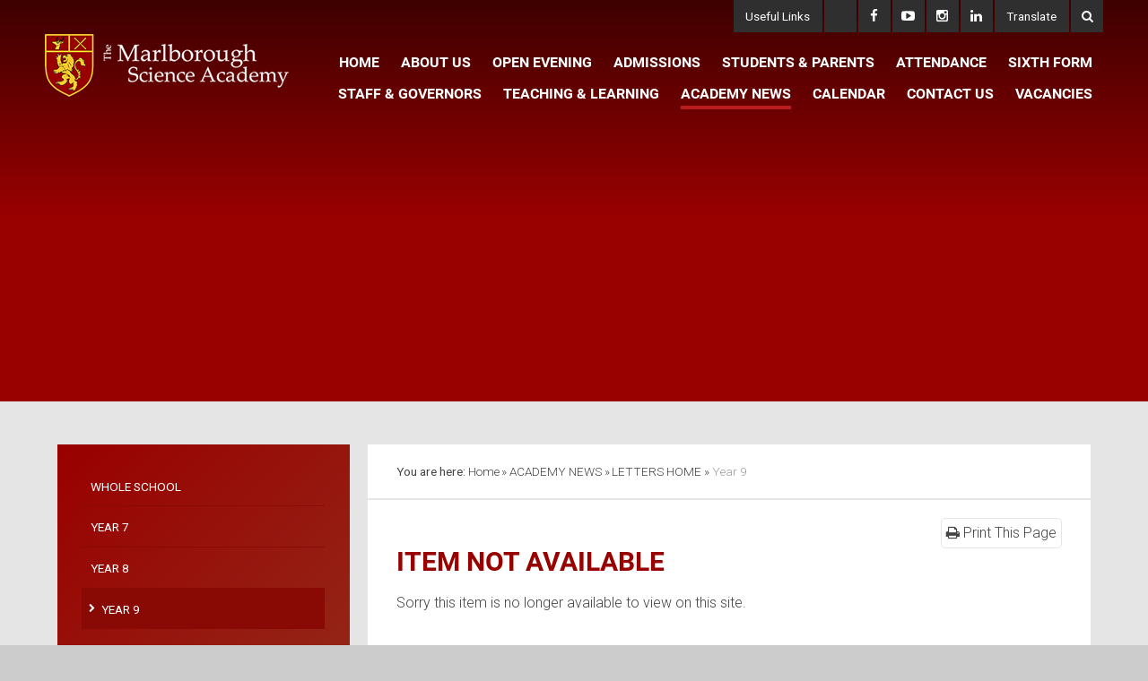

--- FILE ---
content_type: text/html
request_url: https://www.themarlboroughscienceacademy.co.uk/news/?pid=81&nid=11&storyid=1161
body_size: 87962
content:

<!DOCTYPE html>
<!--[if IE 7]><html class="no-ios no-js lte-ie9 lte-ie8 lte-ie7" lang="en" xml:lang="en"><![endif]-->
<!--[if IE 8]><html class="no-ios no-js lte-ie9 lte-ie8"  lang="en" xml:lang="en"><![endif]-->
<!--[if IE 9]><html class="no-ios no-js lte-ie9"  lang="en" xml:lang="en"><![endif]-->
<!--[if !IE]><!--> <html class="no-ios no-js"  lang="en" xml:lang="en"><!--<![endif]-->
	<head>
		<meta http-equiv="X-UA-Compatible" content="IE=edge" />
		<meta http-equiv="content-type" content="text/html; charset=utf-8"/>
		
		<link rel="canonical" href="https://www.themarlboroughscienceacademy.co.uk/news/?pid=81&amp;nid=11&amp;storyid=1161">
		<link rel="stylesheet" integrity="sha512-+L4yy6FRcDGbXJ9mPG8MT/3UCDzwR9gPeyFNMCtInsol++5m3bk2bXWKdZjvybmohrAsn3Ua5x8gfLnbE1YkOg==" crossorigin="anonymous" referrerpolicy="no-referrer" media="screen" href="https://cdnjs.cloudflare.com/ajax/libs/font-awesome/4.5.0/css/font-awesome.min.css?cache=260112">
<!--[if IE 7]><link rel="stylesheet" media="screen" href="https://cdn.juniperwebsites.co.uk/_includes/font-awesome/4.2.0/css/font-awesome-ie7.min.css?cache=v4.6.56.3">
<![endif]-->
		<title>The Marlborough Science Academy - Item Not Available</title>
		
<!--[if IE]>
<script>
console = {log:function(){return;}};
</script>
<![endif]-->

<script>
	var boolItemEditDisabled;
	var boolLanguageMode, boolLanguageEditOriginal;
	var boolViewingConnect;
	var boolConnectDashboard;
	var displayRegions = [];
	var intNewFileCount = 0;
	strItemType = "news story";
	strSubItemType = "News Story";

	var featureSupport = {
		tagging: false,
		eventTagging: false
	};
	var boolLoggedIn = false;
boolAdminMode = false;
	var boolSuperUser = false;
strCookieBarStyle = 'bar';
	intParentPageID = "81";
	intCurrentItemID = 1161;
	intCurrentCatID = 11;
boolIsHomePage = false;
	boolItemEditDisabled = true;
	boolLanguageEditOriginal=true;
	strCurrentLanguage='en-gb';	strFileAttachmentsUploadLocation = 'bottom';	boolViewingConnect = false;	boolConnectDashboard = false;	var objEditorComponentList = {};

</script>

<script src="https://cdn.juniperwebsites.co.uk/admin/_includes/js/mutation_events.min.js?cache=v4.6.56.3"></script>
<script src="https://cdn.juniperwebsites.co.uk/admin/_includes/js/jquery/jquery.js?cache=v4.6.56.3"></script>
<script src="https://cdn.juniperwebsites.co.uk/admin/_includes/js/jquery/jquery.prefilter.js?cache=v4.6.56.3"></script>
<script src="https://cdn.juniperwebsites.co.uk/admin/_includes/js/jquery/jquery.query.js?cache=v4.6.56.3"></script>
<script src="https://cdn.juniperwebsites.co.uk/admin/_includes/js/jquery/js.cookie.js?cache=v4.6.56.3"></script>
<script src="/_includes/editor/template-javascript.asp?cache=260112"></script>
<script src="/admin/_includes/js/functions/minified/functions.login.new.asp?cache=260112"></script>

  <script>

  </script>
<link href="https://www.themarlboroughscienceacademy.co.uk/feeds/news.asp?nid=11&amp;pid=1161&lang=en" rel="alternate" type="application/rss+xml" title="The Marlborough Science Academy - News Feed"><link href="https://www.themarlboroughscienceacademy.co.uk/feeds/comments.asp?title=Year 10 First World War Battlefields Trip, France and Belgium – May 2018&amp;storyid=1161&amp;nid=11&amp;item=news&amp;pid=81&lang=en" rel="alternate" type="application/rss+xml" title="The Marlborough Science Academy - Year 10 First World War Battlefields Trip, France and Belgium – May 2018 - Blog Post Comments"><link rel="stylesheet" media="screen" href="/_site/css/main.css?cache=260112">


	<meta name="mobile-web-app-capable" content="yes">
	<meta name="apple-mobile-web-app-capable" content="yes">
	<meta name="viewport" content="width=device-width, initial-scale=1, minimum-scale=1, maximum-scale=1">
	<link rel="author" href="/humans.txt">
	<link rel="icon" href="/_site/images/favicons/favicon.ico">
	<link rel="apple-touch-icon" href="/_site/images/favicons/favicon.png">
	<link href='//fonts.googleapis.com/css?family=Roboto:400,700,300,300italic,700italic' rel='stylesheet' type='text/css'>
	
	
	<script type="text/javascript">
	var iOS = ( navigator.userAgent.match(/(iPad|iPhone|iPod)/g) ? true : false );
	if (iOS) { $('html').removeClass('no-ios').addClass('ios'); }
	</script>
    
    
<link rel="stylesheet" type="text/css" media="print" href="/_site/css/print.css"  />

<link rel="stylesheet" media="screen" href="https://cdn.juniperwebsites.co.uk/_includes/css/content-blocks.css?cache=v4.6.56.3">
<link rel="stylesheet" media="screen" href="/_includes/css/cookie-colour.asp?cache=260112">
<link rel="stylesheet" media="screen" href="https://cdn.juniperwebsites.co.uk/_includes/css/cookies.css?cache=v4.6.56.3">
<link rel="stylesheet" media="screen" href="https://cdn.juniperwebsites.co.uk/_includes/css/cookies.advanced.css?cache=v4.6.56.3">
<link rel="stylesheet" media="screen" href="/_site/css/news.css?cache=260112">
<link rel="stylesheet" media="screen" href="https://cdn.juniperwebsites.co.uk/_includes/css/overlord.css?cache=v4.6.56.3">
<link rel="stylesheet" media="screen" href="https://cdn.juniperwebsites.co.uk/_includes/css/templates.css?cache=v4.6.56.3">
<link rel="stylesheet" media="screen" href="/_site/css/attachments.css?cache=260112">
<link rel="stylesheet" media="screen" href="/_site/css/templates.css?cache=260112">
<style>#print_me { display: none;}</style><script src="https://cdn.juniperwebsites.co.uk/admin/_includes/js/modernizr.js?cache=v4.6.56.3"></script>
<script integrity="sha256-oTyWrNiP6Qftu4vs2g0RPCKr3g1a6QTlITNgoebxRc4=" crossorigin="anonymous" referrerpolicy="no-referrer" src="https://code.jquery.com/ui/1.10.4/jquery-ui.min.js?cache=260112"></script>
<script src="https://cdn.juniperwebsites.co.uk/admin/_includes/js/jquery/jquery.ui.timepicker.min.js?cache=v4.6.56.3"></script>
<link rel="stylesheet" media="screen" href="https://cdn.juniperwebsites.co.uk/admin/_includes/css/jquery.ui.timepicker.css?cache=v4.6.56.3">
<script src="https://cdn.juniperwebsites.co.uk/admin/_includes/js/jquery/jquery-ui.touch-punch.min.js?cache=v4.6.56.3"></script>
<link rel="stylesheet" media="screen" href="https://cdn.juniperwebsites.co.uk/admin/_includes/css/jquery-ui.css?cache=v4.6.56.3">
<script src="https://cdn.juniperwebsites.co.uk/_includes/js/swfobject.js?cache=v4.6.56.3"></script>

        <meta property="og:site_name" content="The Marlborough Science Academy" />
        <meta property="og:title" content="Item Not Available" />
        <meta property="og:image" content="https://www.themarlboroughscienceacademy.co.uk/_site/images/design/thumbnail.jpg" />
        <meta property="og:type" content="website" />
        <meta property="twitter:card" content="summary" />
</head>


    <body>


<div id="print_me"></div>
<div class="mason mason--inner">

	<section class="access">
		<a class="access__anchor" name="header"></a>
		<a class="access__link" href="#content">Skip to content &darr;</a>
	</section>

	<header class="header">
		<h1 class="header__title"><a href="/">The Marlborough Science Academy</a></h1>

		<section class="menu">
			<button class="menu__btn parent light-on-dark" data-toggle=".mason--menu">
				<div class="menu__btn--front">menu</div>
				<div class="menu__btn--back">close</div>
			</button>
			<nav class="menu__sidebar parent">
				<ul class="menu__sidebar__list"><li class="menu__sidebar__list__item menu__sidebar__list__item--page_1 caps"><a class="menu__sidebar__list__item__link menu__link" id="page_1" href="/home"><i class="posabs fa fa-chevron-right"></i><span>Home</span><span class="menu__sidebar__list__item__line menu__sidebar__list__item__line--white"></span><span class="menu__sidebar__list__item__line menu__sidebar__list__item__line--red"></span></a><button class="posabs menu__sidebar__list__item__button" data-tab=".menu__sidebar__list__item--page_1--expand"><i class="menu__sidebar__list__item__button__icon fa fa-angle-down"></i></button></li><li class="menu__sidebar__list__item menu__sidebar__list__item--page_6 menu__sidebar__list__item--subitems caps"><a class="menu__sidebar__list__item__link menu__link" id="page_6" href="/aboutus"><i class="posabs fa fa-chevron-right"></i><span>About Us</span><span class="menu__sidebar__list__item__line menu__sidebar__list__item__line--white"></span><span class="menu__sidebar__list__item__line menu__sidebar__list__item__line--red"></span></a><button class="posabs menu__sidebar__list__item__button" data-tab=".menu__sidebar__list__item--page_6--expand"><i class="menu__sidebar__list__item__button__icon fa fa-angle-down"></i></button><ul class="menu__sidebar__list__item__sub"><li class="menu__sidebar__list__item menu__sidebar__list__item--page_26 caps"><a class="menu__sidebar__list__item__link menu__link" id="page_26" href="/policies"><i class="posabs fa fa-chevron-right"></i><span>Academy Policies and Key Documents</span><span class="menu__sidebar__list__item__line menu__sidebar__list__item__line--white"></span><span class="menu__sidebar__list__item__line menu__sidebar__list__item__line--red"></span></a><button class="posabs menu__sidebar__list__item__button" data-tab=".menu__sidebar__list__item--page_26--expand"><i class="menu__sidebar__list__item__button__icon fa fa-angle-down"></i></button></li><li class="menu__sidebar__list__item menu__sidebar__list__item--page_16 caps"><a class="menu__sidebar__list__item__link menu__link" id="page_16" href="/exam-results"><i class="posabs fa fa-chevron-right"></i><span>Exam Results</span><span class="menu__sidebar__list__item__line menu__sidebar__list__item__line--white"></span><span class="menu__sidebar__list__item__line menu__sidebar__list__item__line--red"></span></a><button class="posabs menu__sidebar__list__item__button" data-tab=".menu__sidebar__list__item--page_16--expand"><i class="menu__sidebar__list__item__button__icon fa fa-angle-down"></i></button></li><li class="menu__sidebar__list__item menu__sidebar__list__item--page_505 caps"><a class="menu__sidebar__list__item__link menu__link" id="page_505" href="/aboutus/accident-reporting"><i class="posabs fa fa-chevron-right"></i><span>Health and Safety</span><span class="menu__sidebar__list__item__line menu__sidebar__list__item__line--white"></span><span class="menu__sidebar__list__item__line menu__sidebar__list__item__line--red"></span></a><button class="posabs menu__sidebar__list__item__button" data-tab=".menu__sidebar__list__item--page_505--expand"><i class="menu__sidebar__list__item__button__icon fa fa-angle-down"></i></button></li><li class="menu__sidebar__list__item menu__sidebar__list__item--page_22 caps"><a class="menu__sidebar__list__item__link menu__link" id="page_22" href="/hepworthstatue"><i class="posabs fa fa-chevron-right"></i><span>Hepworth Statue</span><span class="menu__sidebar__list__item__line menu__sidebar__list__item__line--white"></span><span class="menu__sidebar__list__item__line menu__sidebar__list__item__line--red"></span></a><button class="posabs menu__sidebar__list__item__button" data-tab=".menu__sidebar__list__item--page_22--expand"><i class="menu__sidebar__list__item__button__icon fa fa-angle-down"></i></button></li><li class="menu__sidebar__list__item menu__sidebar__list__item--page_17 caps"><a class="menu__sidebar__list__item__link menu__link" id="page_17" href="/facilitieshire"><i class="posabs fa fa-chevron-right"></i><span>Lettings</span><span class="menu__sidebar__list__item__line menu__sidebar__list__item__line--white"></span><span class="menu__sidebar__list__item__line menu__sidebar__list__item__line--red"></span></a><button class="posabs menu__sidebar__list__item__button" data-tab=".menu__sidebar__list__item--page_17--expand"><i class="menu__sidebar__list__item__button__icon fa fa-angle-down"></i></button></li><li class="menu__sidebar__list__item menu__sidebar__list__item--page_449 caps"><a class="menu__sidebar__list__item__link menu__link" id="page_449" href="/aboutus/ofsted-inf"><i class="posabs fa fa-chevron-right"></i><span>OFSTED</span><span class="menu__sidebar__list__item__line menu__sidebar__list__item__line--white"></span><span class="menu__sidebar__list__item__line menu__sidebar__list__item__line--red"></span></a><button class="posabs menu__sidebar__list__item__button" data-tab=".menu__sidebar__list__item--page_449--expand"><i class="menu__sidebar__list__item__button__icon fa fa-angle-down"></i></button></li><li class="menu__sidebar__list__item menu__sidebar__list__item--page_312 caps"><a class="menu__sidebar__list__item__link menu__link" id="page_312" href="/aboutus/our-values-and-ethos"><i class="posabs fa fa-chevron-right"></i><span>Our Values and Ethos</span><span class="menu__sidebar__list__item__line menu__sidebar__list__item__line--white"></span><span class="menu__sidebar__list__item__line menu__sidebar__list__item__line--red"></span></a><button class="posabs menu__sidebar__list__item__button" data-tab=".menu__sidebar__list__item--page_312--expand"><i class="menu__sidebar__list__item__button__icon fa fa-angle-down"></i></button></li><li class="menu__sidebar__list__item menu__sidebar__list__item--page_29 caps"><a class="menu__sidebar__list__item__link menu__link" id="page_29" href="/esafety"><i class="posabs fa fa-chevron-right"></i><span>Safeguarding &amp; E-Safety</span><span class="menu__sidebar__list__item__line menu__sidebar__list__item__line--white"></span><span class="menu__sidebar__list__item__line menu__sidebar__list__item__line--red"></span></a><button class="posabs menu__sidebar__list__item__button" data-tab=".menu__sidebar__list__item--page_29--expand"><i class="menu__sidebar__list__item__button__icon fa fa-angle-down"></i></button></li><li class="menu__sidebar__list__item menu__sidebar__list__item--url_7 caps"><a class="menu__sidebar__list__item__link menu__link" id="url_7" href="/_site/data/files/documents/admissions/A60AE46BFB10283BD5FA84544484389C.pdf?pid=6" target="_blank" rel="external"><i class="posabs fa fa-chevron-right"></i><span>Our Prospectus</span><span class="menu__sidebar__list__item__line menu__sidebar__list__item__line--white"></span><span class="menu__sidebar__list__item__line menu__sidebar__list__item__line--red"></span></a><button class="posabs menu__sidebar__list__item__button" data-tab=".menu__sidebar__list__item--url_7--expand"><i class="menu__sidebar__list__item__button__icon fa fa-angle-down"></i></button></li><li class="menu__sidebar__list__item menu__sidebar__list__item--page_21 caps"><a class="menu__sidebar__list__item__link menu__link" id="page_21" href="/disadvantaged-students"><i class="posabs fa fa-chevron-right"></i><span>Pupil Premium and the Use of Public Funds for Curriculum Recovery</span><span class="menu__sidebar__list__item__line menu__sidebar__list__item__line--white"></span><span class="menu__sidebar__list__item__line menu__sidebar__list__item__line--red"></span></a><button class="posabs menu__sidebar__list__item__button" data-tab=".menu__sidebar__list__item--page_21--expand"><i class="menu__sidebar__list__item__button__icon fa fa-angle-down"></i></button></li><li class="menu__sidebar__list__item menu__sidebar__list__item--page_24 caps"><a class="menu__sidebar__list__item__link menu__link" id="page_24" href="/accessibility"><i class="posabs fa fa-chevron-right"></i><span>School Site Accessibility</span><span class="menu__sidebar__list__item__line menu__sidebar__list__item__line--white"></span><span class="menu__sidebar__list__item__line menu__sidebar__list__item__line--red"></span></a><button class="posabs menu__sidebar__list__item__button" data-tab=".menu__sidebar__list__item--page_24--expand"><i class="menu__sidebar__list__item__button__icon fa fa-angle-down"></i></button></li><li class="menu__sidebar__list__item menu__sidebar__list__item--page_365 caps"><a class="menu__sidebar__list__item__link menu__link" id="page_365" href="/aboutus/sustainability-ethos"><i class="posabs fa fa-chevron-right"></i><span>SUSTAINABILITY</span><span class="menu__sidebar__list__item__line menu__sidebar__list__item__line--white"></span><span class="menu__sidebar__list__item__line menu__sidebar__list__item__line--red"></span></a><button class="posabs menu__sidebar__list__item__button" data-tab=".menu__sidebar__list__item--page_365--expand"><i class="menu__sidebar__list__item__button__icon fa fa-angle-down"></i></button></li><li class="menu__sidebar__list__item menu__sidebar__list__item--page_77 caps"><a class="menu__sidebar__list__item__link menu__link" id="page_77" href="/aboutus/job-opportunities"><i class="posabs fa fa-chevron-right"></i><span>Vacancies</span><span class="menu__sidebar__list__item__line menu__sidebar__list__item__line--white"></span><span class="menu__sidebar__list__item__line menu__sidebar__list__item__line--red"></span></a><button class="posabs menu__sidebar__list__item__button" data-tab=".menu__sidebar__list__item--page_77--expand"><i class="menu__sidebar__list__item__button__icon fa fa-angle-down"></i></button></li></ul></li><li class="menu__sidebar__list__item menu__sidebar__list__item--page_532 menu__sidebar__list__item--subitems caps"><a class="menu__sidebar__list__item__link menu__link" id="page_532" href="/openevening"><i class="posabs fa fa-chevron-right"></i><span>Open Evening</span><span class="menu__sidebar__list__item__line menu__sidebar__list__item__line--white"></span><span class="menu__sidebar__list__item__line menu__sidebar__list__item__line--red"></span></a><button class="posabs menu__sidebar__list__item__button" data-tab=".menu__sidebar__list__item--page_532--expand"><i class="menu__sidebar__list__item__button__icon fa fa-angle-down"></i></button><ul class="menu__sidebar__list__item__sub"><li class="menu__sidebar__list__item menu__sidebar__list__item--page_627 caps"><a class="menu__sidebar__list__item__link menu__link" id="page_627" href="/openevening/open-evening"><i class="posabs fa fa-chevron-right"></i><span>Open Evening</span><span class="menu__sidebar__list__item__line menu__sidebar__list__item__line--white"></span><span class="menu__sidebar__list__item__line menu__sidebar__list__item__line--red"></span></a><button class="posabs menu__sidebar__list__item__button" data-tab=".menu__sidebar__list__item--page_627--expand"><i class="menu__sidebar__list__item__button__icon fa fa-angle-down"></i></button></li><li class="menu__sidebar__list__item menu__sidebar__list__item--page_620 caps"><a class="menu__sidebar__list__item__link menu__link" id="page_620" href="/openevening/1-school-prospectus-and-ofsted-report"><i class="posabs fa fa-chevron-right"></i><span>1. School Prospectus and Ofsted Report</span><span class="menu__sidebar__list__item__line menu__sidebar__list__item__line--white"></span><span class="menu__sidebar__list__item__line menu__sidebar__list__item__line--red"></span></a><button class="posabs menu__sidebar__list__item__button" data-tab=".menu__sidebar__list__item--page_620--expand"><i class="menu__sidebar__list__item__button__icon fa fa-angle-down"></i></button></li><li class="menu__sidebar__list__item menu__sidebar__list__item--page_621 caps"><a class="menu__sidebar__list__item__link menu__link" id="page_621" href="/openevening/2-supplementary-information-form-for-year-7-entry-september-2026"><i class="posabs fa fa-chevron-right"></i><span>2. Supplementary Information Form for Year 7 Entry September 2026</span><span class="menu__sidebar__list__item__line menu__sidebar__list__item__line--white"></span><span class="menu__sidebar__list__item__line menu__sidebar__list__item__line--red"></span></a><button class="posabs menu__sidebar__list__item__button" data-tab=".menu__sidebar__list__item--page_621--expand"><i class="menu__sidebar__list__item__button__icon fa fa-angle-down"></i></button></li><li class="menu__sidebar__list__item menu__sidebar__list__item--page_622 caps"><a class="menu__sidebar__list__item__link menu__link" id="page_622" href="/openevening/3-school-secondary-transfer-booklet"><i class="posabs fa fa-chevron-right"></i><span>3. School Secondary Transfer Booklet</span><span class="menu__sidebar__list__item__line menu__sidebar__list__item__line--white"></span><span class="menu__sidebar__list__item__line menu__sidebar__list__item__line--red"></span></a><button class="posabs menu__sidebar__list__item__button" data-tab=".menu__sidebar__list__item--page_622--expand"><i class="menu__sidebar__list__item__button__icon fa fa-angle-down"></i></button></li><li class="menu__sidebar__list__item menu__sidebar__list__item--page_623 caps"><a class="menu__sidebar__list__item__link menu__link" id="page_623" href="/openevening/4-enrichment-opportunities-at-marlborough"><i class="posabs fa fa-chevron-right"></i><span>4. Enrichment Opportunities at Marlborough</span><span class="menu__sidebar__list__item__line menu__sidebar__list__item__line--white"></span><span class="menu__sidebar__list__item__line menu__sidebar__list__item__line--red"></span></a><button class="posabs menu__sidebar__list__item__button" data-tab=".menu__sidebar__list__item--page_623--expand"><i class="menu__sidebar__list__item__button__icon fa fa-angle-down"></i></button></li><li class="menu__sidebar__list__item menu__sidebar__list__item--page_624 caps"><a class="menu__sidebar__list__item__link menu__link" id="page_624" href="/openevening/5-year-7-information-2025"><i class="posabs fa fa-chevron-right"></i><span>5. Year 7 Information 2025</span><span class="menu__sidebar__list__item__line menu__sidebar__list__item__line--white"></span><span class="menu__sidebar__list__item__line menu__sidebar__list__item__line--red"></span></a><button class="posabs menu__sidebar__list__item__button" data-tab=".menu__sidebar__list__item--page_624--expand"><i class="menu__sidebar__list__item__button__icon fa fa-angle-down"></i></button></li><li class="menu__sidebar__list__item menu__sidebar__list__item--page_625 caps"><a class="menu__sidebar__list__item__link menu__link" id="page_625" href="/openevening/6-parent-testimonials"><i class="posabs fa fa-chevron-right"></i><span>6. Parent Testimonials</span><span class="menu__sidebar__list__item__line menu__sidebar__list__item__line--white"></span><span class="menu__sidebar__list__item__line menu__sidebar__list__item__line--red"></span></a><button class="posabs menu__sidebar__list__item__button" data-tab=".menu__sidebar__list__item--page_625--expand"><i class="menu__sidebar__list__item__button__icon fa fa-angle-down"></i></button></li><li class="menu__sidebar__list__item menu__sidebar__list__item--page_626 caps"><a class="menu__sidebar__list__item__link menu__link" id="page_626" href="/openevening/7-post-16-and-destinations"><i class="posabs fa fa-chevron-right"></i><span>7. Post 16 and Destinations</span><span class="menu__sidebar__list__item__line menu__sidebar__list__item__line--white"></span><span class="menu__sidebar__list__item__line menu__sidebar__list__item__line--red"></span></a><button class="posabs menu__sidebar__list__item__button" data-tab=".menu__sidebar__list__item--page_626--expand"><i class="menu__sidebar__list__item__button__icon fa fa-angle-down"></i></button></li><li class="menu__sidebar__list__item menu__sidebar__list__item--page_631 caps"><a class="menu__sidebar__list__item__link menu__link" id="page_631" href="/openevening/open-evening/8-open-evening-evaluation-form"><i class="posabs fa fa-chevron-right"></i><span>8. Open Evening Evaluation Form</span><span class="menu__sidebar__list__item__line menu__sidebar__list__item__line--white"></span><span class="menu__sidebar__list__item__line menu__sidebar__list__item__line--red"></span></a><button class="posabs menu__sidebar__list__item__button" data-tab=".menu__sidebar__list__item--page_631--expand"><i class="menu__sidebar__list__item__button__icon fa fa-angle-down"></i></button></li></ul></li><li class="menu__sidebar__list__item menu__sidebar__list__item--page_13 menu__sidebar__list__item--subitems caps"><a class="menu__sidebar__list__item__link menu__link" id="page_13" href="/home/admissions"><i class="posabs fa fa-chevron-right"></i><span>Admissions</span><span class="menu__sidebar__list__item__line menu__sidebar__list__item__line--white"></span><span class="menu__sidebar__list__item__line menu__sidebar__list__item__line--red"></span></a><button class="posabs menu__sidebar__list__item__button" data-tab=".menu__sidebar__list__item--page_13--expand"><i class="menu__sidebar__list__item__button__icon fa fa-angle-down"></i></button><ul class="menu__sidebar__list__item__sub"><li class="menu__sidebar__list__item menu__sidebar__list__item--page_453 caps"><a class="menu__sidebar__list__item__link menu__link" id="page_453" href="/admissions/admissions-2024-2025"><i class="posabs fa fa-chevron-right"></i><span>ADMISSIONS 2025/2026</span><span class="menu__sidebar__list__item__line menu__sidebar__list__item__line--white"></span><span class="menu__sidebar__list__item__line menu__sidebar__list__item__line--red"></span></a><button class="posabs menu__sidebar__list__item__button" data-tab=".menu__sidebar__list__item--page_453--expand"><i class="menu__sidebar__list__item__button__icon fa fa-angle-down"></i></button></li><li class="menu__sidebar__list__item menu__sidebar__list__item--page_618 caps"><a class="menu__sidebar__list__item__link menu__link" id="page_618" href="/home/admissions/admissions-2026-2027"><i class="posabs fa fa-chevron-right"></i><span>ADMISSIONS 2026/2027</span><span class="menu__sidebar__list__item__line menu__sidebar__list__item__line--white"></span><span class="menu__sidebar__list__item__line menu__sidebar__list__item__line--red"></span></a><button class="posabs menu__sidebar__list__item__button" data-tab=".menu__sidebar__list__item--page_618--expand"><i class="menu__sidebar__list__item__button__icon fa fa-angle-down"></i></button></li><li class="menu__sidebar__list__item menu__sidebar__list__item--page_630 caps"><a class="menu__sidebar__list__item__link menu__link" id="page_630" href="/home/admissions/in-year-admissions-supplementary-information-form"><i class="posabs fa fa-chevron-right"></i><span>In-Year Admissions Supplementary Information Form</span><span class="menu__sidebar__list__item__line menu__sidebar__list__item__line--white"></span><span class="menu__sidebar__list__item__line menu__sidebar__list__item__line--red"></span></a><button class="posabs menu__sidebar__list__item__button" data-tab=".menu__sidebar__list__item--page_630--expand"><i class="menu__sidebar__list__item__button__icon fa fa-angle-down"></i></button></li><li class="menu__sidebar__list__item menu__sidebar__list__item--page_570 caps"><a class="menu__sidebar__list__item__link menu__link" id="page_570" href="/home/admissions/new-year-7-information-2024-2025"><i class="posabs fa fa-chevron-right"></i><span>NEW YEAR 7 INFORMATION 2025/2026</span><span class="menu__sidebar__list__item__line menu__sidebar__list__item__line--white"></span><span class="menu__sidebar__list__item__line menu__sidebar__list__item__line--red"></span></a><button class="posabs menu__sidebar__list__item__button" data-tab=".menu__sidebar__list__item--page_570--expand"><i class="menu__sidebar__list__item__button__icon fa fa-angle-down"></i></button></li></ul></li><li class="menu__sidebar__list__item menu__sidebar__list__item--page_7 menu__sidebar__list__item--subitems caps"><a class="menu__sidebar__list__item__link menu__link" id="page_7" href="/parents"><i class="posabs fa fa-chevron-right"></i><span>Students &amp; Parents</span><span class="menu__sidebar__list__item__line menu__sidebar__list__item__line--white"></span><span class="menu__sidebar__list__item__line menu__sidebar__list__item__line--red"></span></a><button class="posabs menu__sidebar__list__item__button" data-tab=".menu__sidebar__list__item--page_7--expand"><i class="menu__sidebar__list__item__button__icon fa fa-angle-down"></i></button><ul class="menu__sidebar__list__item__sub"><li class="menu__sidebar__list__item menu__sidebar__list__item--page_37 caps"><a class="menu__sidebar__list__item__link menu__link" id="page_37" href="/parents/school-catering"><i class="posabs fa fa-chevron-right"></i><span>CATERING</span><span class="menu__sidebar__list__item__line menu__sidebar__list__item__line--white"></span><span class="menu__sidebar__list__item__line menu__sidebar__list__item__line--red"></span></a><button class="posabs menu__sidebar__list__item__button" data-tab=".menu__sidebar__list__item--page_37--expand"><i class="menu__sidebar__list__item__button__icon fa fa-angle-down"></i></button></li><li class="menu__sidebar__list__item menu__sidebar__list__item--page_602 caps"><a class="menu__sidebar__list__item__link menu__link" id="page_602" href="/parents/community-support-hub-m-store"><i class="posabs fa fa-chevron-right"></i><span>Community Support Hub &quot;M&quot; Store</span><span class="menu__sidebar__list__item__line menu__sidebar__list__item__line--white"></span><span class="menu__sidebar__list__item__line menu__sidebar__list__item__line--red"></span></a><button class="posabs menu__sidebar__list__item__button" data-tab=".menu__sidebar__list__item--page_602--expand"><i class="menu__sidebar__list__item__button__icon fa fa-angle-down"></i></button></li><li class="menu__sidebar__list__item menu__sidebar__list__item--page_519 caps"><a class="menu__sidebar__list__item__link menu__link" id="page_519" href="/parents/edulink"><i class="posabs fa fa-chevron-right"></i><span>Edulink</span><span class="menu__sidebar__list__item__line menu__sidebar__list__item__line--white"></span><span class="menu__sidebar__list__item__line menu__sidebar__list__item__line--red"></span></a><button class="posabs menu__sidebar__list__item__button" data-tab=".menu__sidebar__list__item--page_519--expand"><i class="menu__sidebar__list__item__button__icon fa fa-angle-down"></i></button></li><li class="menu__sidebar__list__item menu__sidebar__list__item--page_83 caps"><a class="menu__sidebar__list__item__link menu__link" id="page_83" href="/parents/examination-information"><i class="posabs fa fa-chevron-right"></i><span>Examination Information</span><span class="menu__sidebar__list__item__line menu__sidebar__list__item__line--white"></span><span class="menu__sidebar__list__item__line menu__sidebar__list__item__line--red"></span></a><button class="posabs menu__sidebar__list__item__button" data-tab=".menu__sidebar__list__item--page_83--expand"><i class="menu__sidebar__list__item__button__icon fa fa-angle-down"></i></button></li><li class="menu__sidebar__list__item menu__sidebar__list__item--page_140 caps"><a class="menu__sidebar__list__item__link menu__link" id="page_140" href="/parents/giftaid"><i class="posabs fa fa-chevron-right"></i><span>Gift Aid</span><span class="menu__sidebar__list__item__line menu__sidebar__list__item__line--white"></span><span class="menu__sidebar__list__item__line menu__sidebar__list__item__line--red"></span></a><button class="posabs menu__sidebar__list__item__button" data-tab=".menu__sidebar__list__item--page_140--expand"><i class="menu__sidebar__list__item__button__icon fa fa-angle-down"></i></button></li><li class="menu__sidebar__list__item menu__sidebar__list__item--page_475 caps"><a class="menu__sidebar__list__item__link menu__link" id="page_475" href="/students/the-house-system"><i class="posabs fa fa-chevron-right"></i><span>House System</span><span class="menu__sidebar__list__item__line menu__sidebar__list__item__line--white"></span><span class="menu__sidebar__list__item__line menu__sidebar__list__item__line--red"></span></a><button class="posabs menu__sidebar__list__item__button" data-tab=".menu__sidebar__list__item--page_475--expand"><i class="menu__sidebar__list__item__button__icon fa fa-angle-down"></i></button></li><li class="menu__sidebar__list__item menu__sidebar__list__item--page_120 caps"><a class="menu__sidebar__list__item__link menu__link" id="page_120" href="/students/need-some-advice"><i class="posabs fa fa-chevron-right"></i><span>Need Some Support or Advice?</span><span class="menu__sidebar__list__item__line menu__sidebar__list__item__line--white"></span><span class="menu__sidebar__list__item__line menu__sidebar__list__item__line--red"></span></a><button class="posabs menu__sidebar__list__item__button" data-tab=".menu__sidebar__list__item--page_120--expand"><i class="menu__sidebar__list__item__button__icon fa fa-angle-down"></i></button></li><li class="menu__sidebar__list__item menu__sidebar__list__item--page_603 caps"><a class="menu__sidebar__list__item__link menu__link" id="page_603" href="/parents/personal-development-1"><i class="posabs fa fa-chevron-right"></i><span>Personal Development</span><span class="menu__sidebar__list__item__line menu__sidebar__list__item__line--white"></span><span class="menu__sidebar__list__item__line menu__sidebar__list__item__line--red"></span></a><button class="posabs menu__sidebar__list__item__button" data-tab=".menu__sidebar__list__item--page_603--expand"><i class="menu__sidebar__list__item__button__icon fa fa-angle-down"></i></button></li><li class="menu__sidebar__list__item menu__sidebar__list__item--page_42 caps"><a class="menu__sidebar__list__item__link menu__link" id="page_42" href="/parents-pta"><i class="posabs fa fa-chevron-right"></i><span>PTA (Parent, Teacher Association)</span><span class="menu__sidebar__list__item__line menu__sidebar__list__item__line--white"></span><span class="menu__sidebar__list__item__line menu__sidebar__list__item__line--red"></span></a><button class="posabs menu__sidebar__list__item__button" data-tab=".menu__sidebar__list__item--page_42--expand"><i class="menu__sidebar__list__item__button__icon fa fa-angle-down"></i></button></li><li class="menu__sidebar__list__item menu__sidebar__list__item--page_38 caps"><a class="menu__sidebar__list__item__link menu__link" id="page_38" href="/parents/send-provision"><i class="posabs fa fa-chevron-right"></i><span>SEND Provision</span><span class="menu__sidebar__list__item__line menu__sidebar__list__item__line--white"></span><span class="menu__sidebar__list__item__line menu__sidebar__list__item__line--red"></span></a><button class="posabs menu__sidebar__list__item__button" data-tab=".menu__sidebar__list__item--page_38--expand"><i class="menu__sidebar__list__item__button__icon fa fa-angle-down"></i></button></li><li class="menu__sidebar__list__item menu__sidebar__list__item--page_39 caps"><a class="menu__sidebar__list__item__link menu__link" id="page_39" href="/parents/student-transport"><i class="posabs fa fa-chevron-right"></i><span>Transport</span><span class="menu__sidebar__list__item__line menu__sidebar__list__item__line--white"></span><span class="menu__sidebar__list__item__line menu__sidebar__list__item__line--red"></span></a><button class="posabs menu__sidebar__list__item__button" data-tab=".menu__sidebar__list__item--page_39--expand"><i class="menu__sidebar__list__item__button__icon fa fa-angle-down"></i></button></li><li class="menu__sidebar__list__item menu__sidebar__list__item--page_41 caps"><a class="menu__sidebar__list__item__link menu__link" id="page_41" href="/parents-uniform"><i class="posabs fa fa-chevron-right"></i><span>Uniform and Equipment</span><span class="menu__sidebar__list__item__line menu__sidebar__list__item__line--white"></span><span class="menu__sidebar__list__item__line menu__sidebar__list__item__line--red"></span></a><button class="posabs menu__sidebar__list__item__button" data-tab=".menu__sidebar__list__item--page_41--expand"><i class="menu__sidebar__list__item__button__icon fa fa-angle-down"></i></button></li><li class="menu__sidebar__list__item menu__sidebar__list__item--page_516 caps"><a class="menu__sidebar__list__item__link menu__link" id="page_516" href="/students/year-group-information"><i class="posabs fa fa-chevron-right"></i><span>Year Group Information</span><span class="menu__sidebar__list__item__line menu__sidebar__list__item__line--white"></span><span class="menu__sidebar__list__item__line menu__sidebar__list__item__line--red"></span></a><button class="posabs menu__sidebar__list__item__button" data-tab=".menu__sidebar__list__item--page_516--expand"><i class="menu__sidebar__list__item__button__icon fa fa-angle-down"></i></button></li></ul></li><li class="menu__sidebar__list__item menu__sidebar__list__item--page_34 caps"><a class="menu__sidebar__list__item__link menu__link" id="page_34" href="/parents-studentattendance"><i class="posabs fa fa-chevron-right"></i><span>ATTENDANCE</span><span class="menu__sidebar__list__item__line menu__sidebar__list__item__line--white"></span><span class="menu__sidebar__list__item__line menu__sidebar__list__item__line--red"></span></a><button class="posabs menu__sidebar__list__item__button" data-tab=".menu__sidebar__list__item--page_34--expand"><i class="menu__sidebar__list__item__button__icon fa fa-angle-down"></i></button></li><li class="menu__sidebar__list__item menu__sidebar__list__item--page_11 menu__sidebar__list__item--subitems caps"><a class="menu__sidebar__list__item__link menu__link" id="page_11" href="/sixthform"><i class="posabs fa fa-chevron-right"></i><span>Sixth Form</span><span class="menu__sidebar__list__item__line menu__sidebar__list__item__line--white"></span><span class="menu__sidebar__list__item__line menu__sidebar__list__item__line--red"></span></a><button class="posabs menu__sidebar__list__item__button" data-tab=".menu__sidebar__list__item--page_11--expand"><i class="menu__sidebar__list__item__button__icon fa fa-angle-down"></i></button><ul class="menu__sidebar__list__item__sub"><li class="menu__sidebar__list__item menu__sidebar__list__item--page_599 caps"><a class="menu__sidebar__list__item__link menu__link" id="page_599" href="/sixthform/application-to-sixth-form-2024-2025"><i class="posabs fa fa-chevron-right"></i><span>APPLICATION TO SIXTH FORM 2026</span><span class="menu__sidebar__list__item__line menu__sidebar__list__item__line--white"></span><span class="menu__sidebar__list__item__line menu__sidebar__list__item__line--red"></span></a><button class="posabs menu__sidebar__list__item__button" data-tab=".menu__sidebar__list__item--page_599--expand"><i class="menu__sidebar__list__item__button__icon fa fa-angle-down"></i></button></li><li class="menu__sidebar__list__item menu__sidebar__list__item--page_536 caps"><a class="menu__sidebar__list__item__link menu__link" id="page_536" href="/sixthform/dress-code"><i class="posabs fa fa-chevron-right"></i><span>Dress Code</span><span class="menu__sidebar__list__item__line menu__sidebar__list__item__line--white"></span><span class="menu__sidebar__list__item__line menu__sidebar__list__item__line--red"></span></a><button class="posabs menu__sidebar__list__item__button" data-tab=".menu__sidebar__list__item--page_536--expand"><i class="menu__sidebar__list__item__button__icon fa fa-angle-down"></i></button></li><li class="menu__sidebar__list__item menu__sidebar__list__item--page_518 caps"><a class="menu__sidebar__list__item__link menu__link" id="page_518" href="/sixthform/ks5-curriculum-information"><i class="posabs fa fa-chevron-right"></i><span>KS5 Curriculum Information</span><span class="menu__sidebar__list__item__line menu__sidebar__list__item__line--white"></span><span class="menu__sidebar__list__item__line menu__sidebar__list__item__line--red"></span></a><button class="posabs menu__sidebar__list__item__button" data-tab=".menu__sidebar__list__item--page_518--expand"><i class="menu__sidebar__list__item__button__icon fa fa-angle-down"></i></button></li><li class="menu__sidebar__list__item menu__sidebar__list__item--page_205 caps"><a class="menu__sidebar__list__item__link menu__link" id="page_205" href="/sixthform/sixth-form-bursary"><i class="posabs fa fa-chevron-right"></i><span>Sixth Form Bursary</span><span class="menu__sidebar__list__item__line menu__sidebar__list__item__line--white"></span><span class="menu__sidebar__list__item__line menu__sidebar__list__item__line--red"></span></a><button class="posabs menu__sidebar__list__item__button" data-tab=".menu__sidebar__list__item--page_205--expand"><i class="menu__sidebar__list__item__button__icon fa fa-angle-down"></i></button></li><li class="menu__sidebar__list__item menu__sidebar__list__item--page_64 caps"><a class="menu__sidebar__list__item__link menu__link" id="page_64" href="/sixthform/sixth-form-university-destinations"><i class="posabs fa fa-chevron-right"></i><span>Sixth Form University Destinations</span><span class="menu__sidebar__list__item__line menu__sidebar__list__item__line--white"></span><span class="menu__sidebar__list__item__line menu__sidebar__list__item__line--red"></span></a><button class="posabs menu__sidebar__list__item__button" data-tab=".menu__sidebar__list__item--page_64--expand"><i class="menu__sidebar__list__item__button__icon fa fa-angle-down"></i></button></li><li class="menu__sidebar__list__item menu__sidebar__list__item--page_619 caps"><a class="menu__sidebar__list__item__link menu__link" id="page_619" href="/sixthform/sixth-form-admissions-policy-external-admissions"><i class="posabs fa fa-chevron-right"></i><span>Sixth Form Admissions Policy</span><span class="menu__sidebar__list__item__line menu__sidebar__list__item__line--white"></span><span class="menu__sidebar__list__item__line menu__sidebar__list__item__line--red"></span></a><button class="posabs menu__sidebar__list__item__button" data-tab=".menu__sidebar__list__item--page_619--expand"><i class="menu__sidebar__list__item__button__icon fa fa-angle-down"></i></button></li></ul></li><li class="menu__sidebar__list__item menu__sidebar__list__item--page_514 menu__sidebar__list__item--subitems caps"><a class="menu__sidebar__list__item__link menu__link" id="page_514" href="/home/staff-and-governing-body"><i class="posabs fa fa-chevron-right"></i><span>Staff &amp; Governors</span><span class="menu__sidebar__list__item__line menu__sidebar__list__item__line--white"></span><span class="menu__sidebar__list__item__line menu__sidebar__list__item__line--red"></span></a><button class="posabs menu__sidebar__list__item__button" data-tab=".menu__sidebar__list__item--page_514--expand"><i class="menu__sidebar__list__item__button__icon fa fa-angle-down"></i></button><ul class="menu__sidebar__list__item__sub"><li class="menu__sidebar__list__item menu__sidebar__list__item--page_9 caps"><a class="menu__sidebar__list__item__link menu__link" id="page_9" href="/aboutus/governors"><i class="posabs fa fa-chevron-right"></i><span>Governing Body</span><span class="menu__sidebar__list__item__line menu__sidebar__list__item__line--white"></span><span class="menu__sidebar__list__item__line menu__sidebar__list__item__line--red"></span></a><button class="posabs menu__sidebar__list__item__button" data-tab=".menu__sidebar__list__item--page_9--expand"><i class="menu__sidebar__list__item__button__icon fa fa-angle-down"></i></button></li><li class="menu__sidebar__list__item menu__sidebar__list__item--page_12 caps"><a class="menu__sidebar__list__item__link menu__link" id="page_12" href="/aboutus/leadership-team"><i class="posabs fa fa-chevron-right"></i><span>LEADERSHIP TEAM &amp; FACULTY HEADS</span><span class="menu__sidebar__list__item__line menu__sidebar__list__item__line--white"></span><span class="menu__sidebar__list__item__line menu__sidebar__list__item__line--red"></span></a><button class="posabs menu__sidebar__list__item__button" data-tab=".menu__sidebar__list__item--page_12--expand"><i class="menu__sidebar__list__item__button__icon fa fa-angle-down"></i></button></li><li class="menu__sidebar__list__item menu__sidebar__list__item--page_533 caps"><a class="menu__sidebar__list__item__link menu__link" id="page_533" href="/home/staff-and-governing-body/meet-our-new-staff"><i class="posabs fa fa-chevron-right"></i><span>Meet our new staff</span><span class="menu__sidebar__list__item__line menu__sidebar__list__item__line--white"></span><span class="menu__sidebar__list__item__line menu__sidebar__list__item__line--red"></span></a><button class="posabs menu__sidebar__list__item__button" data-tab=".menu__sidebar__list__item--page_533--expand"><i class="menu__sidebar__list__item__button__icon fa fa-angle-down"></i></button></li><li class="menu__sidebar__list__item menu__sidebar__list__item--page_145 caps"><a class="menu__sidebar__list__item__link menu__link" id="page_145" href="/aboutus/school-direct"><i class="posabs fa fa-chevron-right"></i><span>School Direct</span><span class="menu__sidebar__list__item__line menu__sidebar__list__item__line--white"></span><span class="menu__sidebar__list__item__line menu__sidebar__list__item__line--red"></span></a><button class="posabs menu__sidebar__list__item__button" data-tab=".menu__sidebar__list__item--page_145--expand"><i class="menu__sidebar__list__item__button__icon fa fa-angle-down"></i></button></li><li class="menu__sidebar__list__item menu__sidebar__list__item--page_20 caps"><a class="menu__sidebar__list__item__link menu__link" id="page_20" href="/traininganddevelopment"><i class="posabs fa fa-chevron-right"></i><span>Staff Training and Development</span><span class="menu__sidebar__list__item__line menu__sidebar__list__item__line--white"></span><span class="menu__sidebar__list__item__line menu__sidebar__list__item__line--red"></span></a><button class="posabs menu__sidebar__list__item__button" data-tab=".menu__sidebar__list__item--page_20--expand"><i class="menu__sidebar__list__item__button__icon fa fa-angle-down"></i></button></li></ul></li><li class="menu__sidebar__list__item menu__sidebar__list__item--page_8 menu__sidebar__list__item--subitems caps"><a class="menu__sidebar__list__item__link menu__link" id="page_8" href="/students"><i class="posabs fa fa-chevron-right"></i><span>Teaching &amp; Learning</span><span class="menu__sidebar__list__item__line menu__sidebar__list__item__line--white"></span><span class="menu__sidebar__list__item__line menu__sidebar__list__item__line--red"></span></a><button class="posabs menu__sidebar__list__item__button" data-tab=".menu__sidebar__list__item--page_8--expand"><i class="menu__sidebar__list__item__button__icon fa fa-angle-down"></i></button><ul class="menu__sidebar__list__item__sub"><li class="menu__sidebar__list__item menu__sidebar__list__item--page_604 caps"><a class="menu__sidebar__list__item__link menu__link" id="page_604" href="/students/year-8-options-2025-26"><i class="posabs fa fa-chevron-right"></i><span>Year 8 Options 2025-26</span><span class="menu__sidebar__list__item__line menu__sidebar__list__item__line--white"></span><span class="menu__sidebar__list__item__line menu__sidebar__list__item__line--red"></span></a><button class="posabs menu__sidebar__list__item__button" data-tab=".menu__sidebar__list__item--page_604--expand"><i class="menu__sidebar__list__item__button__icon fa fa-angle-down"></i></button></li><li class="menu__sidebar__list__item menu__sidebar__list__item--page_180 caps"><a class="menu__sidebar__list__item__link menu__link" id="page_180" href="/learning/the-faculties"><i class="posabs fa fa-chevron-right"></i><span>The Faculties</span><span class="menu__sidebar__list__item__line menu__sidebar__list__item__line--white"></span><span class="menu__sidebar__list__item__line menu__sidebar__list__item__line--red"></span></a><button class="posabs menu__sidebar__list__item__button" data-tab=".menu__sidebar__list__item--page_180--expand"><i class="menu__sidebar__list__item__button__icon fa fa-angle-down"></i></button></li><li class="menu__sidebar__list__item menu__sidebar__list__item--page_97 caps"><a class="menu__sidebar__list__item__link menu__link" id="page_97" href="/aboutus/assessment"><i class="posabs fa fa-chevron-right"></i><span>Assessment</span><span class="menu__sidebar__list__item__line menu__sidebar__list__item__line--white"></span><span class="menu__sidebar__list__item__line menu__sidebar__list__item__line--red"></span></a><button class="posabs menu__sidebar__list__item__button" data-tab=".menu__sidebar__list__item--page_97--expand"><i class="menu__sidebar__list__item__button__icon fa fa-angle-down"></i></button></li><li class="menu__sidebar__list__item menu__sidebar__list__item--page_134 caps"><a class="menu__sidebar__list__item__link menu__link" id="page_134" href="/students/home-learning"><i class="posabs fa fa-chevron-right"></i><span>Home Learning</span><span class="menu__sidebar__list__item__line menu__sidebar__list__item__line--white"></span><span class="menu__sidebar__list__item__line menu__sidebar__list__item__line--red"></span></a><button class="posabs menu__sidebar__list__item__button" data-tab=".menu__sidebar__list__item--page_134--expand"><i class="menu__sidebar__list__item__button__icon fa fa-angle-down"></i></button></li><li class="menu__sidebar__list__item menu__sidebar__list__item--page_590 caps"><a class="menu__sidebar__list__item__link menu__link" id="page_590" href="/students/learning-counts"><i class="posabs fa fa-chevron-right"></i><span>Learning Counts</span><span class="menu__sidebar__list__item__line menu__sidebar__list__item__line--white"></span><span class="menu__sidebar__list__item__line menu__sidebar__list__item__line--red"></span></a><button class="posabs menu__sidebar__list__item__button" data-tab=".menu__sidebar__list__item--page_590--expand"><i class="menu__sidebar__list__item__button__icon fa fa-angle-down"></i></button></li><li class="menu__sidebar__list__item menu__sidebar__list__item--page_48 caps"><a class="menu__sidebar__list__item__link menu__link" id="page_48" href="/students/literacy-information"><i class="posabs fa fa-chevron-right"></i><span>Literacy &amp; Communication</span><span class="menu__sidebar__list__item__line menu__sidebar__list__item__line--white"></span><span class="menu__sidebar__list__item__line menu__sidebar__list__item__line--red"></span></a><button class="posabs menu__sidebar__list__item__button" data-tab=".menu__sidebar__list__item--page_48--expand"><i class="menu__sidebar__list__item__button__icon fa fa-angle-down"></i></button></li><li class="menu__sidebar__list__item menu__sidebar__list__item--page_49 caps"><a class="menu__sidebar__list__item__link menu__link" id="page_49" href="/students/lrc-library"><i class="posabs fa fa-chevron-right"></i><span>LRC (Library)</span><span class="menu__sidebar__list__item__line menu__sidebar__list__item__line--white"></span><span class="menu__sidebar__list__item__line menu__sidebar__list__item__line--red"></span></a><button class="posabs menu__sidebar__list__item__button" data-tab=".menu__sidebar__list__item--page_49--expand"><i class="menu__sidebar__list__item__button__icon fa fa-angle-down"></i></button></li><li class="menu__sidebar__list__item menu__sidebar__list__item--page_166 caps"><a class="menu__sidebar__list__item__link menu__link" id="page_166" href="/aboutus/open-evening-2020/8-marlborough-at-the-cutting-edge"><i class="posabs fa fa-chevron-right"></i><span>Marlborough at the Cutting Edge</span><span class="menu__sidebar__list__item__line menu__sidebar__list__item__line--white"></span><span class="menu__sidebar__list__item__line menu__sidebar__list__item__line--red"></span></a><button class="posabs menu__sidebar__list__item__button" data-tab=".menu__sidebar__list__item--page_166--expand"><i class="menu__sidebar__list__item__button__icon fa fa-angle-down"></i></button></li><li class="menu__sidebar__list__item menu__sidebar__list__item--page_370 caps"><a class="menu__sidebar__list__item__link menu__link" id="page_370" href="/aboutus/oracy"><i class="posabs fa fa-chevron-right"></i><span>Oracy</span><span class="menu__sidebar__list__item__line menu__sidebar__list__item__line--white"></span><span class="menu__sidebar__list__item__line menu__sidebar__list__item__line--red"></span></a><button class="posabs menu__sidebar__list__item__button" data-tab=".menu__sidebar__list__item--page_370--expand"><i class="menu__sidebar__list__item__button__icon fa fa-angle-down"></i></button></li><li class="menu__sidebar__list__item menu__sidebar__list__item--page_147 caps"><a class="menu__sidebar__list__item__link menu__link" id="page_147" href="/students/remote-learning-support"><i class="posabs fa fa-chevron-right"></i><span>Remote Learning Support</span><span class="menu__sidebar__list__item__line menu__sidebar__list__item__line--white"></span><span class="menu__sidebar__list__item__line menu__sidebar__list__item__line--red"></span></a><button class="posabs menu__sidebar__list__item__button" data-tab=".menu__sidebar__list__item--page_147--expand"><i class="menu__sidebar__list__item__button__icon fa fa-angle-down"></i></button></li><li class="menu__sidebar__list__item menu__sidebar__list__item--page_384 caps"><a class="menu__sidebar__list__item__link menu__link" id="page_384" href="/learning/tmsa-teachmeet-dates"><i class="posabs fa fa-chevron-right"></i><span>TeachMeet</span><span class="menu__sidebar__list__item__line menu__sidebar__list__item__line--white"></span><span class="menu__sidebar__list__item__line menu__sidebar__list__item__line--red"></span></a><button class="posabs menu__sidebar__list__item__button" data-tab=".menu__sidebar__list__item--page_384--expand"><i class="menu__sidebar__list__item__button__icon fa fa-angle-down"></i></button></li></ul></li><li class="menu__sidebar__list__item menu__sidebar__list__item--page_3 menu__sidebar__list__item--subitems menu__sidebar__list__item--selected caps"><a class="menu__sidebar__list__item__link menu__link" id="page_3" href="/school-news"><i class="posabs fa fa-chevron-right"></i><span>ACADEMY NEWS</span><span class="menu__sidebar__list__item__line menu__sidebar__list__item__line--white"></span><span class="menu__sidebar__list__item__line menu__sidebar__list__item__line--red"></span></a><button class="posabs menu__sidebar__list__item__button" data-tab=".menu__sidebar__list__item--page_3--expand"><i class="menu__sidebar__list__item__button__icon fa fa-angle-down"></i></button><ul class="menu__sidebar__list__item__sub"><li class="menu__sidebar__list__item menu__sidebar__list__item--photo_gallery_1 caps"><a class="menu__sidebar__list__item__link menu__link" id="photo_gallery_1" href="/gallery/?pid=3&amp;gcatid=1"><i class="posabs fa fa-chevron-right"></i><span>GALLERY</span><span class="menu__sidebar__list__item__line menu__sidebar__list__item__line--white"></span><span class="menu__sidebar__list__item__line menu__sidebar__list__item__line--red"></span></a><button class="posabs menu__sidebar__list__item__button" data-tab=".menu__sidebar__list__item--photo_gallery_1--expand"><i class="menu__sidebar__list__item__button__icon fa fa-angle-down"></i></button></li><li class="menu__sidebar__list__item menu__sidebar__list__item--news_category_1 caps"><a class="menu__sidebar__list__item__link menu__link" id="news_category_1" href="/news/?pid=3&amp;nid=1"><i class="posabs fa fa-chevron-right"></i><span>LATEST NEWS</span><span class="menu__sidebar__list__item__line menu__sidebar__list__item__line--white"></span><span class="menu__sidebar__list__item__line menu__sidebar__list__item__line--red"></span></a><button class="posabs menu__sidebar__list__item__button" data-tab=".menu__sidebar__list__item--news_category_1--expand"><i class="menu__sidebar__list__item__button__icon fa fa-angle-down"></i></button></li><li class="menu__sidebar__list__item menu__sidebar__list__item--page_81 menu__sidebar__list__item--selected caps"><a class="menu__sidebar__list__item__link menu__link" id="page_81" href="/school-news/letters-home"><i class="posabs fa fa-chevron-right"></i><span>LETTERS HOME</span><span class="menu__sidebar__list__item__line menu__sidebar__list__item__line--white"></span><span class="menu__sidebar__list__item__line menu__sidebar__list__item__line--red"></span></a><button class="posabs menu__sidebar__list__item__button" data-tab=".menu__sidebar__list__item--page_81--expand"><i class="menu__sidebar__list__item__button__icon fa fa-angle-down"></i></button></li><li class="menu__sidebar__list__item menu__sidebar__list__item--page_113 caps"><a class="menu__sidebar__list__item__link menu__link" id="page_113" href="/aboutus/marlborough-in-the-community"><i class="posabs fa fa-chevron-right"></i><span>MARLBOROUGH IN THE COMMUNITY</span><span class="menu__sidebar__list__item__line menu__sidebar__list__item__line--white"></span><span class="menu__sidebar__list__item__line menu__sidebar__list__item__line--red"></span></a><button class="posabs menu__sidebar__list__item__button" data-tab=".menu__sidebar__list__item--page_113--expand"><i class="menu__sidebar__list__item__button__icon fa fa-angle-down"></i></button></li><li class="menu__sidebar__list__item menu__sidebar__list__item--news_category_7 caps"><a class="menu__sidebar__list__item__link menu__link" id="news_category_7" href="/news/?pid=3&amp;nid=7"><i class="posabs fa fa-chevron-right"></i><span>NEWSLETTERS</span><span class="menu__sidebar__list__item__line menu__sidebar__list__item__line--white"></span><span class="menu__sidebar__list__item__line menu__sidebar__list__item__line--red"></span></a><button class="posabs menu__sidebar__list__item__button" data-tab=".menu__sidebar__list__item--news_category_7--expand"><i class="menu__sidebar__list__item__button__icon fa fa-angle-down"></i></button></li><li class="menu__sidebar__list__item menu__sidebar__list__item--news_category_4 caps"><a class="menu__sidebar__list__item__link menu__link" id="news_category_4" href="/news/?pid=3&amp;nid=4"><i class="posabs fa fa-chevron-right"></i><span>The Mo Student Magazine</span><span class="menu__sidebar__list__item__line menu__sidebar__list__item__line--white"></span><span class="menu__sidebar__list__item__line menu__sidebar__list__item__line--red"></span></a><button class="posabs menu__sidebar__list__item__button" data-tab=".menu__sidebar__list__item--news_category_4--expand"><i class="menu__sidebar__list__item__button__icon fa fa-angle-down"></i></button></li></ul></li><li class="menu__sidebar__list__item menu__sidebar__list__item--page_65 menu__sidebar__list__item--subitems caps"><a class="menu__sidebar__list__item__link menu__link" id="page_65" href="/calendar-1"><i class="posabs fa fa-chevron-right"></i><span>Calendar</span><span class="menu__sidebar__list__item__line menu__sidebar__list__item__line--white"></span><span class="menu__sidebar__list__item__line menu__sidebar__list__item__line--red"></span></a><button class="posabs menu__sidebar__list__item__button" data-tab=".menu__sidebar__list__item--page_65--expand"><i class="menu__sidebar__list__item__button__icon fa fa-angle-down"></i></button><ul class="menu__sidebar__list__item__sub"><li class="menu__sidebar__list__item menu__sidebar__list__item--url_1 caps"><a class="menu__sidebar__list__item__link menu__link" id="url_1" href="/calendar-1/school-calendar"><i class="posabs fa fa-chevron-right"></i><span>SCHOOL CALENDAR</span><span class="menu__sidebar__list__item__line menu__sidebar__list__item__line--white"></span><span class="menu__sidebar__list__item__line menu__sidebar__list__item__line--red"></span></a><button class="posabs menu__sidebar__list__item__button" data-tab=".menu__sidebar__list__item--url_1--expand"><i class="menu__sidebar__list__item__button__icon fa fa-angle-down"></i></button></li><li class="menu__sidebar__list__item menu__sidebar__list__item--page_632 caps"><a class="menu__sidebar__list__item__link menu__link" id="page_632" href="/calendar-1/multi-faith-calendar/socs-sports-fixtures-and-training-calendar"><i class="posabs fa fa-chevron-right"></i><span>SOCS Sports Fixtures &amp; Training Calendar</span><span class="menu__sidebar__list__item__line menu__sidebar__list__item__line--white"></span><span class="menu__sidebar__list__item__line menu__sidebar__list__item__line--red"></span></a><button class="posabs menu__sidebar__list__item__button" data-tab=".menu__sidebar__list__item--page_632--expand"><i class="menu__sidebar__list__item__button__icon fa fa-angle-down"></i></button></li><li class="menu__sidebar__list__item menu__sidebar__list__item--page_541 caps"><a class="menu__sidebar__list__item__link menu__link" id="page_541" href="/calendar-1/future-term-dates"><i class="posabs fa fa-chevron-right"></i><span>CURRENT TERM DATES - 2025/26</span><span class="menu__sidebar__list__item__line menu__sidebar__list__item__line--white"></span><span class="menu__sidebar__list__item__line menu__sidebar__list__item__line--red"></span></a><button class="posabs menu__sidebar__list__item__button" data-tab=".menu__sidebar__list__item--page_541--expand"><i class="menu__sidebar__list__item__button__icon fa fa-angle-down"></i></button></li><li class="menu__sidebar__list__item menu__sidebar__list__item--page_452 caps"><a class="menu__sidebar__list__item__link menu__link" id="page_452" href="/calendar-1/future-term-dates-2023-24"><i class="posabs fa fa-chevron-right"></i><span>FUTURE TERM DATES 2026/27</span><span class="menu__sidebar__list__item__line menu__sidebar__list__item__line--white"></span><span class="menu__sidebar__list__item__line menu__sidebar__list__item__line--red"></span></a><button class="posabs menu__sidebar__list__item__button" data-tab=".menu__sidebar__list__item--page_452--expand"><i class="menu__sidebar__list__item__button__icon fa fa-angle-down"></i></button></li><li class="menu__sidebar__list__item menu__sidebar__list__item--page_136 caps"><a class="menu__sidebar__list__item__link menu__link" id="page_136" href="/calendar-1/multi-faith-calendar"><i class="posabs fa fa-chevron-right"></i><span>Inter-Faith Calendar</span><span class="menu__sidebar__list__item__line menu__sidebar__list__item__line--white"></span><span class="menu__sidebar__list__item__line menu__sidebar__list__item__line--red"></span></a><button class="posabs menu__sidebar__list__item__button" data-tab=".menu__sidebar__list__item--page_136--expand"><i class="menu__sidebar__list__item__button__icon fa fa-angle-down"></i></button></li></ul></li><li class="menu__sidebar__list__item menu__sidebar__list__item--page_62 menu__sidebar__list__item--subitems caps"><a class="menu__sidebar__list__item__link menu__link" id="page_62" href="/contact-us"><i class="posabs fa fa-chevron-right"></i><span>Contact Us</span><span class="menu__sidebar__list__item__line menu__sidebar__list__item__line--white"></span><span class="menu__sidebar__list__item__line menu__sidebar__list__item__line--red"></span></a><button class="posabs menu__sidebar__list__item__button" data-tab=".menu__sidebar__list__item--page_62--expand"><i class="menu__sidebar__list__item__button__icon fa fa-angle-down"></i></button><ul class="menu__sidebar__list__item__sub"><li class="menu__sidebar__list__item menu__sidebar__list__item--form_16 caps"><a class="menu__sidebar__list__item__link menu__link" id="form_16" href="/form/?pid=62&amp;form=16"><i class="posabs fa fa-chevron-right"></i><span>General Enquiry</span><span class="menu__sidebar__list__item__line menu__sidebar__list__item__line--white"></span><span class="menu__sidebar__list__item__line menu__sidebar__list__item__line--red"></span></a><button class="posabs menu__sidebar__list__item__button" data-tab=".menu__sidebar__list__item--form_16--expand"><i class="menu__sidebar__list__item__button__icon fa fa-angle-down"></i></button></li><li class="menu__sidebar__list__item menu__sidebar__list__item--form_20 caps"><a class="menu__sidebar__list__item__link menu__link" id="form_20" href="/form/?pid=62&amp;form=20"><i class="posabs fa fa-chevron-right"></i><span>Marlborough Thanks</span><span class="menu__sidebar__list__item__line menu__sidebar__list__item__line--white"></span><span class="menu__sidebar__list__item__line menu__sidebar__list__item__line--red"></span></a><button class="posabs menu__sidebar__list__item__button" data-tab=".menu__sidebar__list__item--form_20--expand"><i class="menu__sidebar__list__item__button__icon fa fa-angle-down"></i></button></li><li class="menu__sidebar__list__item menu__sidebar__list__item--page_617 caps"><a class="menu__sidebar__list__item__link menu__link" id="page_617" href="/contact-us/school-map/school-map"><i class="posabs fa fa-chevron-right"></i><span>School Map</span><span class="menu__sidebar__list__item__line menu__sidebar__list__item__line--white"></span><span class="menu__sidebar__list__item__line menu__sidebar__list__item__line--red"></span></a><button class="posabs menu__sidebar__list__item__button" data-tab=".menu__sidebar__list__item--page_617--expand"><i class="menu__sidebar__list__item__button__icon fa fa-angle-down"></i></button></li></ul></li><li class="menu__sidebar__list__item menu__sidebar__list__item--page_612 caps"><a class="menu__sidebar__list__item__link menu__link" id="page_612" href="/vacancies"><i class="posabs fa fa-chevron-right"></i><span>Vacancies</span><span class="menu__sidebar__list__item__line menu__sidebar__list__item__line--white"></span><span class="menu__sidebar__list__item__line menu__sidebar__list__item__line--red"></span></a><button class="posabs menu__sidebar__list__item__button" data-tab=".menu__sidebar__list__item--page_612--expand"><i class="menu__sidebar__list__item__button__icon fa fa-angle-down"></i></button></li></ul>
				<div class="iconlinks light-on-dark">
					<ul class="center">
						<li class='iconlinks__item iconlinks__item--auto iconlinks__item--useful text--sml'><div>Useful Links</div><ul><li><a href='/_site/data/files/useful-links/005EF50264252D28585BFF2EF95D068A.pdf' target='_blank'>Chromebook Repair Guidance</a></li><li><a href='https://www.doddlelearn.co.uk/app/login' target='_blank'>Doddle</a></li><li><a href='https://www.edulinkone.com/#!/login?code=msa' target='_blank'>Edulink</a></li><li><a href='https://outlook.com/marlborough.herts.sch.uk' target='_blank'>Email Access</a></li><li><a href='https://uk.accessit.online/thm05/#!dashboard' target='_blank'>LRC Catalogue</a></li><li><a href='https://marlboroughhertssch.sharepoint.com/sites/TMSAIntranet/Lists/Workspace%20ShareHub/AllItems.aspx?env=WebViewList' target='_blank'>Marketplace</a></li><li><a href='http://www.mymaths.co.uk/' target='_blank'>My Maths</a></li><li><a href='https://sites.google.com/marlborough.herts.sch.uk/marlborough-pastoral-hub/home?authuser=0' target='_blank'>Pastoral HUB</a></li><li><a href='/students/remote-learning-support' target='_self'>Remote Learning Support</a></li><li><a href='https://sites.google.com/marlborough.herts.sch.uk/tmsare-ignitionhub/home' target='_blank'>Re-Ignition Hub</a></li><li><a href='https://global-zone61.renaissance-go.com/welcomeportal/1917334 ' target='_blank'>Renaissance Learning</a></li><li><a href='https://platform.samlearning.com' target='_blank'>SAM Learning </a></li><li><a href='https://login.schoolgateway.com/0/auth/login' target='_blank'>School Gateway</a></li><li><a href='https://www.unifrog.org' target='_blank'>Unifrog</a></li><li><a href='https://www.loom.com/share/1c46fdf6daa14f19a0b671572562bb59' target='_blank'>Year 7 Google Classroom guide</a></li></ul></li><li class='iconlinks__item iconlinks__item--twitter'><a href='https://twitter.com/home' target='_blank'><span></span><i class='fa fa-x'></i></a></li><li class='iconlinks__item iconlinks__item--facebook'><a href='https://www.facebook.com/TheMarlboroughScienceAcademy/' target='_blank'><span></span><i class='fa fa-facebook'></i></a></li><li class='iconlinks__item iconlinks__item--youtube'><a href='https://www.youtube.com/user/marlboroughsch' target='_blank'><span></span><i class='fa fa-youtube-play'></i></a></li><li class='iconlinks__item iconlinks__item--instagram'><a href='https://www.instagram.com/themarlboroughscienceacademy/' target='_blank'><span></span><i class='fa fa-instagram'></i></a></li><li class='iconlinks__item iconlinks__item--linkedin'><a href='https://www.linkedin.com/company/the-marlborough-science-academy' target='_blank'><span></span><i class='fa fa-linkedin'></i></a></li><li class='iconlinks__item iconlinks__item--auto iconlinks__item--translate text--sml'><a id="translate--toggle" href=''><div>Translate</div></a></li><li id="translate" class='iconlinks__item iconlinks__item--google'></li>
						<!--[if gte IE 9]><!-->
						<script type="text/javascript">
						function googleTranslateElementInit() {
						    new google.translate.TranslateElement({pageLanguage: 'en', layout: google.translate.TranslateElement.InlineLayout.HORIZONTAL}, 'translate');
						}</script>
						<script type="text/javascript" src="//translate.google.com/translate_a/element.js?cb=googleTranslateElementInit"></script>
						<!--<![endif]-->
						<form class="search" method="post" action="/search/default.asp?pid=0">
						    <input class="search__input light" type="text" value="Search..." type="text" name="searchValue" title=""
						        onblur="if (this.value == '') {this.value = 'Search...';}"
						        onfocus="if (this.value == 'Search...') {this.value = '';}" />
						</form>
					</ul>
				</div>
			</nav>
		</section>

	</header>

	
	<section class="hero light-on-dark bg--block">
		<ul class="hero__slideshow">
	        <li class='hero__slideshow__item '><img src='/_site/data/files/images/slideshow/55446CA01A8F8E892C6E3ECB24FF3506.png' class='slideshow__image__img' alt='slideshow image' data-fill='.hero' /></li><script type='text/javascript'>var heroSlides = ["<li class='hero__slideshow__item notresized'><img src='/_site/data/files/images/slideshow/281B0B2BE43BE3F882B7F84A77BE0459.png' class='slideshow__image__img' alt='slideshow image' data-fill='.hero' /></li>","<li class='hero__slideshow__item notresized'><img src='/_site/data/files/images/slideshow/3797357D6C88C2EBFC46A2DC67C763A7.png' class='slideshow__image__img' alt='slideshow image' data-fill='.hero' /></li>","<li class='hero__slideshow__item notresized'><img src='/_site/data/files/images/slideshow/380C545915A10DFED554FFDBB4F58A66.png' class='slideshow__image__img' alt='slideshow image' data-fill='.hero' /></li>","<li class='hero__slideshow__item notresized'><img src='/_site/data/files/images/slideshow/3FE770C93E72705AAC653FEECBC919A6.jpg' class='slideshow__image__img' alt='slideshow image' data-fill='.hero' /></li>","<li class='hero__slideshow__item notresized'><img src='/_site/data/files/images/slideshow/6571818D902E9DF865D24D797056417D.png' class='slideshow__image__img' alt='slideshow image' data-fill='.hero' /></li>","<li class='hero__slideshow__item notresized'><img src='/_site/data/files/images/slideshow/6E36709310D0ECF728AEEE213F89D610.jpg' class='slideshow__image__img' alt='slideshow image' data-fill='.hero' /></li>","<li class='hero__slideshow__item notresized'><img src='/_site/data/files/images/slideshow/7621F9EA42EB557413496EA5CE206605.png' class='slideshow__image__img' alt='slideshow image' data-fill='.hero' /></li>","<li class='hero__slideshow__item notresized'><img src='/_site/data/files/images/slideshow/7E5A8AEAA0F5B1DB82D2ED96254EAC3A.png' class='slideshow__image__img' alt='slideshow image' data-fill='.hero' /></li>","<li class='hero__slideshow__item notresized'><img src='/_site/data/files/images/slideshow/845293DC5481AEB08C3B38B7A037EDF5.jpg' class='slideshow__image__img' alt='slideshow image' data-fill='.hero' /></li>","<li class='hero__slideshow__item notresized'><img src='/_site/data/files/images/slideshow/96135AEC688AB0E30F7F10B5BDF5AF16.png' class='slideshow__image__img' alt='slideshow image' data-fill='.hero' /></li>","<li class='hero__slideshow__item notresized'><img src='/_site/data/files/images/slideshow/AE65F2DF4305C8D170CD93FFFA387108.png' class='slideshow__image__img' alt='slideshow image' data-fill='.hero' /></li>","<li class='hero__slideshow__item notresized'><img src='/_site/data/files/images/slideshow/B20AE3D846F997B260C9665A845A6B15.jpg' class='slideshow__image__img' alt='slideshow image' data-fill='.hero' /></li>","<li class='hero__slideshow__item notresized'><img src='/_site/data/files/images/slideshow/CEDB342745D50BB414F0B08EC9A48231.jpg' class='slideshow__image__img' alt='slideshow image' data-fill='.hero' /></li>","<li class='hero__slideshow__item notresized'><img src='/_site/data/files/images/slideshow/D4BBFBBB07A45DE53A4F6E6AF9AE5F5E.png' class='slideshow__image__img' alt='slideshow image' data-fill='.hero' /></li>","<li class='hero__slideshow__item notresized'><img src='/_site/data/files/images/slideshow/DFE28B956D74B0F966B1081D555E0A48.jpg' class='slideshow__image__img' alt='slideshow image' data-fill='.hero' /></li>","<li class='hero__slideshow__item notresized'><img src='/_site/data/files/images/slideshow/E35BB1E4B84FDB7369ECC5C3DF8AD8A1.png' class='slideshow__image__img' alt='slideshow image' data-fill='.hero' /></li>","<li class='hero__slideshow__item notresized'><img src='/_site/data/files/images/slideshow/E671F8C055794C6AFB1D50D085B3AC67.png' class='slideshow__image__img' alt='slideshow image' data-fill='.hero' /></li>"]</script> 
		</ul>

		
	</section>

	

	<main class="main section">

		
		<nav class="subnav text--sml caps light-on-dark">
			<div class="parent block__padding bg--gradient-red">
				<a class="subnav__anchor" name="subnav"></a>
				<h1 class="subnav__title">Items in this Area <i class="fa fa-angle-down"></i></h1>
				<ul class="subnav__list"><li class="subnav__list__item subnav__list__item--news_category_16"><a class="subnav__list__item__link menu__link parent vert-align" id="news_category_16" href="/school-news/letters-home/whole-school"><i class="posabs fa fa-chevron-right"></i><span>Whole School</span></a></li><li class="subnav__list__item subnav__list__item--news_category_9"><a class="subnav__list__item__link menu__link parent vert-align" id="news_category_9" href="/school-news/letters-home/year-7"><i class="posabs fa fa-chevron-right"></i><span>Year 7</span></a></li><li class="subnav__list__item subnav__list__item--news_category_10"><a class="subnav__list__item__link menu__link parent vert-align" id="news_category_10" href="/school-news/letters-home/year-8"><i class="posabs fa fa-chevron-right"></i><span>Year 8</span></a></li><li class="subnav__list__item subnav__list__item--news_category_11 subnav__list__item--selected"><a class="subnav__list__item__link menu__link parent vert-align" id="news_category_11" href="/school-news/letters-home/year-9"><i class="posabs fa fa-chevron-right"></i><span>Year 9</span></a></li><li class="subnav__list__item subnav__list__item--news_category_12"><a class="subnav__list__item__link menu__link parent vert-align" id="news_category_12" href="/school-news/letters-home/year-10"><i class="posabs fa fa-chevron-right"></i><span>Year 10</span></a></li><li class="subnav__list__item subnav__list__item--news_category_13"><a class="subnav__list__item__link menu__link parent vert-align" id="news_category_13" href="/school-news/letters-home/year-11"><i class="posabs fa fa-chevron-right"></i><span>Year 11</span></a></li><li class="subnav__list__item subnav__list__item--news_category_14"><a class="subnav__list__item__link menu__link parent vert-align" id="news_category_14" href="/school-news/letters-home/year-12"><i class="posabs fa fa-chevron-right"></i><span>Year 12</span></a></li><li class="subnav__list__item subnav__list__item--news_category_15"><a class="subnav__list__item__link menu__link parent vert-align" id="news_category_15" href="/school-news/letters-home/year-13"><i class="posabs fa fa-chevron-right"></i><span>Year 13</span></a></li></ul>
			</div>
		</nav>
		<div class="content content--news_story">
			<a class="content__anchor" name="content"></a>
			<div class="block__padding content__breadcrumbs parent">
				<ul class="content__path text--sml"><li class="reg">You are here: </li> <li class="content__path__item content__path__item--page_1"><a class="content__path__item__link" id="page_1" href="/home">Home</a><span class="content__path__item__sep">&raquo;</span></li><li class="content__path__item content__path__item--page_3 content__path__item--selected"><a class="content__path__item__link" id="page_3" href="/school-news">ACADEMY NEWS</a><span class="content__path__item__sep">&raquo;</span></li><li class="content__path__item content__path__item--page_81 content__path__item--selected"><a class="content__path__item__link" id="page_81" href="/school-news/letters-home">LETTERS HOME</a><span class="content__path__item__sep">&raquo;</span></li><li class="content__path__item content__path__item--news_category_11 content__path__item--selected"><a class="content__path__item__link" id="news_category_11" href="/school-news/letters-home/year-9">Year 9</a><span class="content__path__item__sep">&raquo;</span></li></ul>
			</div>
			<div class="block__padding parent">	<div class="print_page"><a href="#"><i class="fa fa-print"></i> Print This Page</a></div>
				<h1 class="content__title" id="itemTitle">Item Not Available</h1>
			
				<div class="content__region"><p>Sorry this item is no longer available to view on this site.</p>
<script>
	function loadmore(ele, event) {
		event.preventDefault();
		$.ajax({
			url: $(ele).attr('href'),
			dataType: "JSON",

			success: function(data) {
				$('.content__news__list').append(data.newsStories);
				if (data.moreLink) {
					$(ele).replaceWith(data.moreLink.replace(/&amp;/g, '&'));
				} else {
					$(ele).remove();
				}
			}
		});
	}
</script>
				</div>
				
				
				
                
                <!---->
                
			</div>
		</div>

		
               
        
	</main>

	<footer class="footer section center text--sml body__line-height light-on-dark bg--block">
		<div class="parent">
			<div class="footer__contact">
				<div class='footer__contact__postal'><p style="text-align:center">&nbsp;</p>

<p>The Marlborough Science Academy&nbsp;Watling Street,&nbsp;St Albans,&nbsp;Hertfordshire, AL1 2QA&nbsp; &nbsp; &nbsp;</p>

<p>The Marlborough Science Academy is a single Academy Trust</p>
</div><p class='footer__contact__teacher'>Headteacher: Ms A F Thomson</p><p><i class='fa fa-phone fa-fw'></i><a href='tel:01727 856 874'>01727 856 874</a><br><i class='fa fa-envelope fa-fw'></i><a href='mailto:admin@marlborough.herts.sch.uk'>admin@marlborough.herts.sch.uk</a></p>
			</div>
			<div class="footer__legal">
				<a class="footer__back" data-scroll="#header" href="#header" name="footer">
					<i class="fa fa-arrow-up center"></i>
				</a>
				<p><a href="https://www.themarlboroughscienceacademy.co.uk/accessibility.asp?level=high-vis&amp;item=news_story_1161" title="This link will display the current page in high visibility mode, suitable for screen reader software">High Visibility Version</a> <span class='footer__sep'>|</span> <a href="https://www.themarlboroughscienceacademy.co.uk/accessibility-statement/">Accessibility Statement</a> <span class='footer__sep'>|</span> <a href="/sitemap/?pid=0">Sitemap</a><br>
				Copyright &copy; 2026 The Marlborough Science Academy<!--<br>
				 <a target="_blank" href="http://www.e4education.co.uk">Website design for schools by e4education</a> --></p>
				<p>The Marlborough Science Academy is a registered company limited by guarantee  <span class='footer__sep'>|</span>  Company No #08003969</p>
			</div>
		</div>
		
	</footer>

	

</div>

<!-- JS -->
<script type="text/javascript" src="/_includes/js/mason.js"></script>
<script type="text/javascript" src="/_site/js/jquery.cycle2.min.js"></script>
<script type="text/javascript" src="/_site/js/min/scripts.min.js"></script>



<script>
	(function(i,s,o,g,r,a,m){i['GoogleAnalyticsObject']=r;i[r]=i[r]||function(){
	(i[r].q=i[r].q||[]).push(arguments)},i[r].l=1*new Date();a=s.createElement(o),
	m=s.getElementsByTagName(o)[0];a.async=1;a.src=g;m.parentNode.insertBefore(a,m)
	})(window,document,'script','https://www.google-analytics.com/analytics.js','ga');

	ga('create', 'UA-77342743-1', 'auto');
	ga('send', 'pageview');
</script>

<script src="https://cdn.juniperwebsites.co.uk/admin/_includes/js/functions/minified/functions.dialog.js?cache=v4.6.56.3"></script>
<div class="cookie_information cookie_information--bar cookie_information--bottom cookie_information--left cookie_information--active"> <div class="cookie_information__icon_container "> <div class="cookie_information__icon " role="button" title="Cookie Settings" aria-label="Toggle Cookie Settings"><i class="fa fa-exclamation" aria-hidden="true"></i></div> <div class="cookie_information__hex "></div> </div> <div class="cookie_information__inner"> <div class="cookie_information__hex cookie_information__hex--large"></div> <div class="cookie_information__info"> <p class="cookie_information_heading">Cookie Policy</p> <article>This site uses cookies to store information on your computer. <a href="/privacy-cookies" title="See cookie policy">Click here for more information</a><div class="cookie_information__buttons"><button class="cookie_information__button " data-type="allow" title="Allow" aria-label="Allow">Allow</button><button class="cookie_information__button  " data-type="deny" title="Deny" aria-label="Deny">Deny</button></div></article> </div> <button class="cookie_information__close" title="Close" aria-label="Close"> <i class="fa fa-times" aria-hidden="true"></i> </button> </div></div>

<script>
    var strDialogTitle = 'Cookie Settings',
        strDialogSaveButton = 'Save',
        strDialogRevokeButton = 'Revoke';

    $(document).ready(function(){
        $('.cookie_information__icon, .cookie_information__close').on('click', function() {
            $('.cookie_information').toggleClass('cookie_information--active');
        });

        if ($.cookie.allowed()) {
            $('.cookie_information__icon_container').addClass('cookie_information__icon_container--hidden');
            $('.cookie_information').removeClass('cookie_information--active');
        }

        $(document).on('click', '.cookie_information__button', function() {
            var strType = $(this).data('type');
            if (strType === 'settings') {
                openCookieSettings();
            } else {
                saveCookiePreferences(strType, '');
            }
        });
        if (!$('.cookie_ui').length) {
            $('body').append($('<div>', {
                class: 'cookie_ui'
            }));
        }

        var openCookieSettings = function() {
            $('body').e4eDialog({
                diagTitle: strDialogTitle,
                contentClass: 'clublist--add',
                width: '500px',
                height: '90%',
                source: '/privacy-cookies/cookie-popup.asp',
                bind: false,
                appendTo: '.cookie_ui',
                buttons: [{
                    id: 'primary',
                    label: strDialogSaveButton,
                    fn: function() {
                        var arrAllowedItems = [];
                        var strType = 'allow';
                        arrAllowedItems.push('core');
                        if ($('#cookie--targeting').is(':checked')) arrAllowedItems.push('targeting');
                        if ($('#cookie--functional').is(':checked')) arrAllowedItems.push('functional');
                        if ($('#cookie--performance').is(':checked')) arrAllowedItems.push('performance');
                        if (!arrAllowedItems.length) strType = 'deny';
                        if (!arrAllowedItems.length === 4) arrAllowedItems = 'all';
                        saveCookiePreferences(strType, arrAllowedItems.join(','));
                        this.close();
                    }
                }, {
                    id: 'close',
                    
                    label: strDialogRevokeButton,
                    
                    fn: function() {
                        saveCookiePreferences('deny', '');
                        this.close();
                    }
                }]
            });
        }
        var saveCookiePreferences = function(strType, strCSVAllowedItems) {
            if (!strType) return;
            if (!strCSVAllowedItems) strCSVAllowedItems = 'all';
            $.ajax({
                'url': '/privacy-cookies/json.asp?action=updateUserPreferances',
                data: {
                    preference: strType,
                    allowItems: strCSVAllowedItems === 'all' ? '' : strCSVAllowedItems
                },
                success: function(data) {
                    var arrCSVAllowedItems = strCSVAllowedItems.split(',');
                    if (data) {
                        if ('allow' === strType && (strCSVAllowedItems === 'all' || (strCSVAllowedItems.indexOf('core') > -1 && strCSVAllowedItems.indexOf('targeting') > -1) && strCSVAllowedItems.indexOf('functional') > -1 && strCSVAllowedItems.indexOf('performance') > -1)) {
                            if ($(document).find('.no__cookies').length > 0) {
                                $(document).find('.no__cookies').each(function() {
                                    if ($(this).data('replacement')) {
                                        var replacement = $(this).data('replacement')
                                        $(this).replaceWith(replacement);
                                    } else {
                                        window.location.reload();
                                    }
                                });
                            }
                            $('.cookie_information__icon_container').addClass('cookie_information__icon_container--hidden');
                            $('.cookie_information').removeClass('cookie_information--active');
                            $('.cookie_information__info').find('article').replaceWith(data);
                        } else {
                            $('.cookie_information__info').find('article').replaceWith(data);
                            if(strType === 'dontSave' || strType === 'save') {
                                $('.cookie_information').removeClass('cookie_information--active');
                            } else if(strType === 'deny') {
                                $('.cookie_information').addClass('cookie_information--active');
                            } else {
                                $('.cookie_information').removeClass('cookie_information--active');
                            }
                        }
                    }
                }
            });
        }
    });
</script><script>
var loadedJS = {"https://cdn.juniperwebsites.co.uk/admin/_includes/js/mutation_events.min.js": true,"https://cdn.juniperwebsites.co.uk/admin/_includes/js/jquery/jquery.js": true,"https://cdn.juniperwebsites.co.uk/admin/_includes/js/jquery/jquery.prefilter.js": true,"https://cdn.juniperwebsites.co.uk/admin/_includes/js/jquery/jquery.query.js": true,"https://cdn.juniperwebsites.co.uk/admin/_includes/js/jquery/js.cookie.js": true,"/_includes/editor/template-javascript.asp": true,"/admin/_includes/js/functions/minified/functions.login.new.asp": true,"https://cdn.juniperwebsites.co.uk/admin/_includes/js/modernizr.js": true,"https://code.jquery.com/ui/1.10.4/jquery-ui.min.js": true,"https://cdn.juniperwebsites.co.uk/admin/_includes/js/jquery/jquery.ui.timepicker.min.js": true,"https://cdn.juniperwebsites.co.uk/admin/_includes/js/jquery/jquery-ui.touch-punch.min.js": true,"https://cdn.juniperwebsites.co.uk/_includes/js/swfobject.js": true,"https://cdn.juniperwebsites.co.uk/admin/_includes/js/functions/minified/functions.dialog.js": true};
var loadedCSS = {"https://cdnjs.cloudflare.com/ajax/libs/font-awesome/4.5.0/css/font-awesome.min.css": true,"https://cdn.juniperwebsites.co.uk/_includes/font-awesome/4.2.0/css/font-awesome-ie7.min.css": true,"/_site/css/main.css": true,"https://cdn.juniperwebsites.co.uk/_includes/css/content-blocks.css": true,"/_includes/css/cookie-colour.asp": true,"https://cdn.juniperwebsites.co.uk/_includes/css/cookies.css": true,"https://cdn.juniperwebsites.co.uk/_includes/css/cookies.advanced.css": true,"/_site/css/news.css": true,"https://cdn.juniperwebsites.co.uk/_includes/css/overlord.css": true,"https://cdn.juniperwebsites.co.uk/_includes/css/templates.css": true,"/_site/css/attachments.css": true,"/_site/css/templates.css": true,"https://cdn.juniperwebsites.co.uk/admin/_includes/css/jquery.ui.timepicker.css": true,"https://cdn.juniperwebsites.co.uk/admin/_includes/css/jquery-ui.css": true};
</script>


</body>
</html>

--- FILE ---
content_type: text/css
request_url: https://www.themarlboroughscienceacademy.co.uk/_site/css/main.css?cache=260112
body_size: 38050
content:
@font-face{font-family:'Roboto';font-style:normal;font-weight:700;src:local("Roboto Bold"), local("Roboto-Bold"), url(https://fonts.gstatic.com/s/roboto/v15/d-6IYplOFocCacKzxwXSOD8E0i7KZn-EPnyo3HZu7kw.woff) format("woff")}@font-face{font-family:'Roboto';font-style:italic;font-weight:700;src:local("Roboto Bold Italic"), local("Roboto-BoldItalic"), url(https://fonts.gstatic.com/s/roboto/v15/t6Nd4cfPRhZP44Q5QAjcC4bN6UDyHWBl620a-IRfuBk.woff) format("woff")}.content__path,.content__share__list,.hero__slideshow,.iconlinks ul,.menu__sidebar__list,.subnav__list{margin:0;padding:0;list-style:none}.menu__btn,.menu__sidebar__list__item__button,.search,.search__input{border:0;outline:0;padding:0;cursor:pointer;-webkit-appearance:none;-webkit-border-radius:0}.content__share__list__icon,.footer__back,.iconlinks__item,.vert-align>*{display:inline-block;*display:inline}.hero__slideshow:after,.hero__slideshow:before,.iconlinks__item span,.menu__btn--back,.menu__btn--front{position:absolute;top:0;right:0;bottom:0;left:0}.footer>* a,.footer__back,.iconlinks__item,.subnav__list__item__link{-webkit-transition:color 200ms ease, background 200ms ease;-o-transition:color 200ms ease, background 200ms ease;transition:color 200ms ease, background 200ms ease}

/*! normalize.css v1.1.2 | MIT License | git.io/normalize */article,aside,details,figcaption,figure,footer,header,hgroup,main,nav,section,summary{display:block}audio,canvas,video{display:inline-block;*display:inline;*zoom:1}audio:not([controls]){display:none;height:0}[hidden]{display:none}html{font-size:100%;-ms-text-size-adjust:100%;-webkit-text-size-adjust:100%}button,html,input,select,textarea{font-family:sans-serif}body{margin:0}a:focus{outline:thin dotted}a:active,a:hover{outline:0}h1{font-size:2em;margin:0.67em 0}h2{font-size:1.5em;margin:0.83em 0}h3{font-size:1.17em;margin:1em 0}h4{font-size:1em;margin:1.33em 0}h5{font-size:0.83em;margin:1.67em 0}h6{font-size:0.67em;margin:2.33em 0}abbr[title]{border-bottom:1px dotted}b,strong{font-weight:bold}blockquote{margin:1em 40px}dfn{font-style:italic}hr{-moz-box-sizing:content-box;-webkit-box-sizing:content-box;box-sizing:content-box;height:0}mark{background:#ff0;color:#000}p,pre{margin:1em 0}code,kbd,pre,samp{font-family:monospace, serif;_font-family:'courier new', monospace;font-size:1em}pre{white-space:pre;white-space:pre-wrap;word-wrap:break-word}q{quotes:none}q:after,q:before{content:'';content:none}small{font-size:80%}sub,sup{font-size:75%;line-height:0;position:relative;vertical-align:baseline}sup{top:-0.5em}sub{bottom:-0.25em}dl,menu,ol,ul{margin:1em 0}dd{margin:0 0 0 40px}menu,ol,ul{padding:0 0 0 40px}nav ol,nav ul{list-style:none;list-style-image:none}img{border:0;-ms-interpolation-mode:bicubic}svg:not(:root){overflow:hidden}figure{margin:0}form{margin:0}fieldset{border:1px solid #c0c0c0;margin:0;padding:0.35em 0.625em 0.75em}legend{border:0;padding:0;white-space:normal;*margin-left:-7px}button,input,select,textarea{font-size:100%;margin:0;vertical-align:baseline;*vertical-align:middle}button,input{line-height:normal}button,select{text-transform:none}button,html input[type=button],input[type=reset],input[type=submit]{-webkit-appearance:button;cursor:pointer;*overflow:visible}button[disabled],html input[disabled]{cursor:default}input[type=checkbox],input[type=radio]{-webkit-box-sizing:border-box;box-sizing:border-box;padding:0;*height:13px;*width:13px}input[type=search]{-webkit-appearance:textfield;-webkit-box-sizing:content-box;-moz-box-sizing:content-box;box-sizing:content-box}input[type=search]::-webkit-search-cancel-button,input[type=search]::-webkit-search-decoration{-webkit-appearance:none}button::-moz-focus-inner,input::-moz-focus-inner{border:0;padding:0}textarea{overflow:auto;vertical-align:top}table{border-collapse:collapse;border-spacing:0}body{font-size:100%}.mason,body,html{width:100%;height:100%}body{background:#CCCCCC}.mason *,.mason :after,.mason :before{-webkit-box-sizing:border-box;box-sizing:border-box;*behavior:url("/_includes/polyfills/boxsizing.htc")}.mason--resizing *{-webkit-transition:none;-o-transition:none;transition:none}.mason{width:1024px;min-height:100%;height:auto!important;height:100%;margin:0 auto;clear:both;position:relative;overflow:hidden;background:#e5e5e5}@media (min-width:0px){.mason{width:auto}}.mason{color:#444444;font-family:"Roboto", sans-serif}button,input,select,textarea{font-family:"Roboto", sans-serif}.video{max-width:100%;position:relative;background:#000}.video iframe{width:100%;height:100%;position:absolute;border:0}.region h1,.region h2,.region h3,.region h4,.region h5,.region h6{color:#444444;font-family:"Roboto", sans-serif;font-weight:normal;line-height:1.5em}.region a{color:#4587D0;text-decoration:none}.region hr{width:100%;height:0;margin:0;border:0;border-bottom:1px solid #E0E0E0}.region iframe,.region img{max-width:100%}.region img{height:auto!important}.region img[data-fill]{max-width:none}.region figure{max-width:100%;padding:2px;margin:1em 0;border:1px solid #E0E0E0;background:#2f2f2f}.region figure img{clear:both}.region figure figcaption{clear:both}.region blockquote{margin:1em 0;padding:0 0 0 1em}.region table{max-width:100%;margin:1em 0;clear:both;border:1px solid #E0E0E0;background:#2f2f2f}.region td,.region th{text-align:left;padding:0.25em 0.5em;border:1px solid #E0E0E0}.region label{margin-right:.5em;display:block}.region legend{padding:0 .5em}.region label em,.region legend em{color:#CF1111;font-style:normal;margin-left:.2em}.region input{max-width:100%}.region input[type=number],.region input[type=password],.region input[type=text]{width:18em;height:2em;display:block;padding:0 0 0 .5em;border:1px solid #E0E0E0}.region input[type=checkbox],.region input[type=radio]{width:1em;height:1em;margin:.4em}.region textarea{max-width:100%;display:block;padding:.5em;border:1px solid #E0E0E0}.region select{max-width:100%;width:18em;height:2em;padding:.2em;border:1px solid #E0E0E0}.region select[size]{height:auto;padding:.2em}.region fieldset{border-color:#E0E0E0}.captcha{display:block;margin:0 0 1em}.captcha__help{max-width:28em}.captcha__help--extended{max-width:26em}.captcha__elements{width:200px}.btn{height:auto;margin-top:-1px;display:inline-block;padding:0 1em;color:#4587D0;line-height:2.8em;letter-spacing:1px;text-decoration:none;text-transform:uppercase;border:1px solid #4587D0;background:transparent;-webkit-transition:background .4s, color .4s;-o-transition:background .4s, color .4s;transition:background .4s, color .4s}.btn:focus,.btn:hover{color:#FFF;background:#4587D0}.btn__icon,.btn__text{float:left;margin:0 0.2em;line-height:inherit}.btn__icon{font-size:1.5em;margin-top:-2px}.btn--disabled{color:#999;border-color:#999;cursor:default}.btn--disabled:focus,.btn--disabled:hover{color:#999;background:transparent}.access__anchor,.anchor,.content__anchor{visibility:hidden;position:absolute;top:0}#forumUpdateForm fieldset{margin:1em 0}#forumUpdateForm .cmsForm__field{display:block;clear:both}.mason--admin .access__anchor,.mason--admin .anchor,.mason--admin .content__anchor{margin-top:-110px}.ui_toolbar{clear:both;margin:1em 0;line-height:2.1em}.ui_toolbar:after,.ui_toolbar:before{content:'';display:table}.ui_toolbar:after{clear:both}.lte-ie7 .ui_toolbar{zoom:1}.ui_left>*,.ui_right>*,.ui_toolbar>*{margin:0 .5em 0 0;float:left}.ui_right>:last-child,.ui_toolbar>:last-child{margin-right:0}.ui_left{float:left}.ui_right{float:right;margin-left:.5em}.ui_button,.ui_select,.ui_tag{margin:0 .5em 0 0;position:relative;float:left;text-align:left}.ui_button,.ui_select>div,.ui_tag{height:2.1em;padding:0 .6em;position:relative;font-size:1em;white-space:nowrap;color:#444444!important;line-height:2.1em;border:1px solid;border-color:rgba(0, 0, 0, 0.15) rgba(0, 0, 0, 0.15) rgba(0, 0, 0, 0.25);border-radius:0px;background-color:#F8F8F8;background-image:none}.ui_button:hover,.ui_select:hover>div{background-color:#E0E0E0}.ui_button.ui_button--selected,.ui_select.ui_select--selected>div{background-color:#E0E0E0}.ui_button.ui_button--disabled,.ui_select.ui_select--disabled>div{cursor:default;color:rgba(68, 68, 68, 0.25)!important;background-color:#F8F8F8}.ui_button{margin:0 .3em 0 0;cursor:pointer;outline:none!important;text-decoration:none;-webkit-transition:background .3s;-o-transition:background .3s;transition:background .3s}.ui_card{padding:1em;display:block;text-align:left;color:#444444;background-color:#F8F8F8;border:1px solid!important;border-color:rgba(0, 0, 0, 0.15) rgba(0, 0, 0, 0.15) rgba(0, 0, 0, 0.25)!important;border-radius:0px}.ui_card:after,.ui_card:before{content:'';display:table;clear:both}.ui_card--void{padding:0;overflow:hidden}.ui_card--void>*{margin:-1px -2px -1px -1px}.ui_card__img{margin:0 -1em;display:block;overflow:hidden;border:2px solid #F8F8F8}.ui_card__img--top{margin:-1em -1em 0;border-radius:0px 0px 0 0}.ui_card__img--full{margin:-1em;border-radius:0px}.ui_txt{margin:0 0 0.8em;font-weight:300;line-height:1.6em}.ui_txt__title{margin:0.66667em 0;font-size:1.2em;font-weight:400;line-height:1.33333em}.ui_txt__bold{margin:0.8em 0;font-weight:400}.ui_txt__sub{margin:-1em 0 1em;font-size:0.8em;font-weight:300;line-height:2em}.ui_txt__content{font-size:0.9em;line-height:1.77778em}.ui_txt__content *{display:inline;margin:0}.ui_txt--truncate_3,.ui_txt--truncate_4,.ui_txt--truncate_5,.ui_txt--truncate_6,.ui_txt--truncate_7,.ui_txt--truncate_8,.ui_txt--truncate_9{position:relative;overflow:hidden}.ui_txt--truncate_3:after,.ui_txt--truncate_4:after,.ui_txt--truncate_5:after,.ui_txt--truncate_6:after,.ui_txt--truncate_7:after,.ui_txt--truncate_8:after,.ui_txt--truncate_9:after{content:'';width:50%;height:1.6em;display:block;position:absolute;right:0;bottom:0;background:-webkit-gradient(linear, left top, right top, from(rgba(248, 248, 248, 0)), to(#f8f8f8));background:-webkit-linear-gradient(left, rgba(248, 248, 248, 0), #f8f8f8);background:-o-linear-gradient(left, rgba(248, 248, 248, 0), #f8f8f8);background:linear-gradient(to right, rgba(248, 248, 248, 0), #f8f8f8)}.ui_txt--truncate_3{height:4.8em}.ui_txt--truncate_3 .ui_txt__title{max-height:1.33333em;overflow:hidden}.ui_txt--truncate_4{height:6.4em}.ui_txt--truncate_4 .ui_txt__title{max-height:2.66667em;overflow:hidden}.ui_txt--truncate_5{height:8em}.ui_txt--truncate_5 .ui_txt__title{max-height:4em;overflow:hidden}.ui_txt--truncate_6{height:9.6em}.ui_txt--truncate_6 .ui_txt__title{max-height:5.33333em;overflow:hidden}.ui_txt--truncate_7{height:11.2em}.ui_txt--truncate_7 .ui_txt__title{max-height:6.66667em;overflow:hidden}.ui_txt--truncate_8{height:12.8em}.ui_txt--truncate_8 .ui_txt__title{max-height:8em;overflow:hidden}.ui_txt--truncate_9{height:14.4em}.ui_txt--truncate_9 .ui_txt__title{max-height:9.33333em;overflow:hidden}.ui_select{padding:0}.ui_select>div{padding:0 1.5em 0 .6em;cursor:pointer;outline:none!important;text-decoration:none;-webkit-transition:background .3s;-o-transition:background .3s;transition:background .3s}.ui_select>div:after{content:'';display:block;position:absolute;right:.6em;top:50%;margin-top:-2px;border:4px solid;border-left-color:transparent;border-right-color:transparent;border-bottom-color:transparent}.ui_select>ul{padding:0;margin:.75em 0 0;display:none;list-style:none;overflow:hidden;background:#fff;position:absolute;z-index:8;top:100%;right:0}.ui_select>ul li{height:2.1em;padding:.15em;clear:both;position:relative;border-bottom:1px solid #ddd}.ui_select>ul li span{width:.6em;height:.6em;margin:.6em;float:left}.ui_select>ul li label{margin:0 3.6em 0 1.8em;display:block;white-space:nowrap}.ui_select>ul li input{position:absolute;top:50%;right:0.15em;-webkit-transform:translate(0, -50%);-ms-transform:translate(0, -50%);transform:translate(0, -50%)}.ui_select--selected>ul{display:block}.ui_group{float:left;margin:0 .3em 0 0}.ui_group .ui_button{float:left;margin:0;border-radius:0;border-left-color:rgba(255, 255, 255, 0.15)}.ui_group .ui_button:first-child{border-radius:0px 0 0 0px;border-left-color:rgba(0, 0, 0, 0.15)}.ui_group .ui_button:last-child{border-radius:0 0px 0px 0}.ui_icon{height:.5em;font-size:2em;line-height:.5em;display:inline-block;font-family:"Courier New", Courier, monospace}.ui_icon--prev:after{content:"\02039";font-weight:bold}.ui_icon--next:after{content:"\0203A";font-weight:bold}.ui-tooltip{-webkit-box-shadow:0 0 5px #aaa;box-shadow:0 0 5px #aaa;max-width:300px;padding:8px;position:absolute;z-index:9999;font-size:95%;line-height:1.2}body{-webkit-font-smoothing:antialiased;-moz-osx-font-smoothing:grayscale}a{text-decoration:none;color:inherit}button,input{color:inherit;font-weight:inherit;text-transform:inherit}a:active,a:focus,button:active,button:focus{outline:none!important}.mason{background:#2f2f2f}h1,h2,h3,h4,h5,h6{line-height:1em;font-size:1em}.section{width:100%;max-width:1300px;padding-right:5%;padding-left:5%;margin-right:auto;margin-left:auto;position:relative;padding-top:3em;padding-bottom:3em}@media (min-width:1301px){.section{max-width:none;padding-right:calc(50% - 585px);padding-left:calc(50% - 585px)}}.section:after,.section:before{content:"";display:table}.section:after{clear:both}.lte-ie7 .section{zoom:1}.parent{position:relative;width:100%}.parent:after,.parent:before{content:"";display:table}.parent:after{clear:both}.lte-ie7 .parent{zoom:1}.float{float:left}.center{text-align:center}.table{display:table;height:100%;width:100%}.caps,h1,h2,h3,h4,h5,h6{text-transform:uppercase}.text--sml{font-size:.85em}.light,.menu__sidebar__list__item__sub{font-weight:300}.content__region a,.reg{font-weight:400}.light-on-dark{color:#FFF}.bg--block{background:#2f2f2f}.bg--gradient-red{background:#990000;background:-moz-linear-gradient(-45deg, #990000 0%, #92301e 100%);background:-webkit-linear-gradient(-45deg, #990000 0%, #92301e 100%);background:-webkit-linear-gradient(315deg, #990000 0%, #92301e 100%);background:-o-linear-gradient(315deg, #990000 0%, #92301e 100%);background:linear-gradient(135deg, #990000 0%, #92301e 100%)}.bg--gradient-yellow{background:#e1a717;background:-moz-linear-gradient(45deg, #cd6c09 0%, #e1a717 100%);background:-webkit-linear-gradient(45deg, #cd6c09 0%, #e1a717 100%);background:-o-linear-gradient(45deg, #cd6c09 0%, #e1a717 100%);background:linear-gradient(45deg, #cd6c09 0%, #e1a717 100%)}.title--block{font-size:1.5em;margin:0}.title--block-feat{font-size:1.75em;margin:0}.title--hero{font-size:1.85em;margin:0}.title--bg-pad span{padding:.15em .3em}.block__padding{padding:0 5%}.posabs{position:absolute}.vert-align>*{vertical-align:middle}.menu__link i{top:0;left:0;bottom:0;margin:auto;width:6px;height:10px;font-size:10px;filter:alpha(opacity=0);opacity:0;-webkit-transform:translateX(4px);-ms-transform:translateX(4px);transform:translateX(4px);-webkit-transition-delay:0ms;-o-transition-delay:0ms;transition-delay:0ms}.menu__link>*{-webkit-transition:opacity 200ms ease, -webkit-transform 200ms ease;transition:opacity 200ms ease, -webkit-transform 200ms ease;-o-transition:opacity 200ms ease, transform 200ms ease;transition:opacity 200ms ease, transform 200ms ease;transition:opacity 200ms ease, transform 200ms ease, -webkit-transform 200ms ease}.body__line-height,.content{line-height:1.4em}@media (min-width:769px){.block__padding{padding-left:2em;padding-right:2em}}.lte-ie8 .block__padding{padding-left:2em;padding-right:2em}@media (min-width:1025px){.title--hero{font-size:2.125em}}.access{width:100%;height:0;overflow:hidden;position:relative}.header{width:100%;z-index:102}.header__title{width:200px;height:51px;margin:1em auto;overflow:hidden;text-indent:100%;white-space:nowrap;background:url("/_site/images/design/logo.png") no-repeat;background-size:200px 51px}.header__title a{display:block;height:100%}@media (min-width:769px){.header{top:0;position:fixed;top:0;left:0;padding-left:280px}.mason--admin .header{top:110px}.mason--preview .header{top:110px}.mason--secure .header{top:40px}.header__title{width:272px;height:70px;position:absolute;top:0;left:50px;bottom:0;margin:auto;-webkit-transition:-webkit-transform 400ms ease;transition:-webkit-transform 400ms ease;-o-transition:transform 400ms ease;transition:transform 400ms ease;transition:transform 400ms ease, -webkit-transform 400ms ease;-webkit-transform-origin:0 50%;-ms-transform-origin:0 50%;transform-origin:0 50%}}.lte-ie8 .header{top:0;position:fixed;top:0;left:0;padding-left:280px}.mason--admin .lte-ie8 .header{top:110px}.mason--preview .lte-ie8 .header{top:110px}.mason--secure .lte-ie8 .header{top:40px}.lte-ie8 .header__title{width:272px;height:70px;position:absolute;top:0;left:50px;bottom:0;margin:auto;-webkit-transition:-webkit-transform 400ms ease;transition:-webkit-transform 400ms ease;-o-transition:transform 400ms ease;transition:transform 400ms ease;transition:transform 400ms ease, -webkit-transform 400ms ease;-webkit-transform-origin:0 50%;-ms-transform-origin:0 50%;transform-origin:0 50%}@media (min-width:960px){.header{padding-left:360px}.header__title{width:272px;height:70px;background-size:272px 70px}}.lte-ie8 .header{padding-left:360px}.lte-ie8 .header__title{width:272px;height:70px;background-size:272px 70px}.lte-ie8 .header{left:50%;width:1024px;margin-left:-512px;position:absolute}.menu,.menu__btn,.menu__sidebar,.menu__sidebar__list{width:100%}.menu{font-size:1em;background:#FFF;position:relative}.menu__btn{height:54px;line-height:54px;background:#272727}.menu__btn--back,.menu__btn--front{-webkit-transform:translateX(0%);-ms-transform:translateX(0%);transform:translateX(0%);-webkit-transition:-webkit-transform 400ms ease;transition:-webkit-transform 400ms ease;-o-transition:transform 400ms ease;transition:transform 400ms ease;transition:transform 400ms ease, -webkit-transform 400ms ease}.menu__btn--back{-webkit-transform:translateX(-100%);-ms-transform:translateX(-100%);transform:translateX(-100%)}.menu__sidebar,.menu__sidebar__list__item__button{display:none}.menu__sidebar{color:#222222;padding:2em 5%;-webkit-transition:padding 400ms ease;-o-transition:padding 400ms ease;transition:padding 400ms ease}.menu__sidebar__list{font-weight:700}.menu__sidebar__list__item{position:relative}.menu__sidebar__list__item__link{position:relative;display:block;padding:1em 5%}.menu__sidebar__list__item__line{display:none}.menu__sidebar__list__item__link,.menu__sidebar__list__item__sub{border-top:1px solid #e6e6e6}.menu__sidebar__list__item:first-child .menu__sidebar__list__item__link{border:none}.menu__sidebar__list__item__button{width:auto;height:auto;padding:1em;right:0;top:0;background:transparent;-webkit-transition:-webkit-transform .5s;transition:-webkit-transform .5s;-o-transition:transform .5s;transition:transform .5s;transition:transform .5s, -webkit-transform .5s}.menu__sidebar__list__item--expand .menu__sidebar__list__item__button{-webkit-transform:rotate(180deg);-ms-transform:rotate(180deg);transform:rotate(180deg)}.menu__sidebar__list__item--subitems .menu__sidebar__list__item__button{display:block}.menu__sidebar__list__item__sub{background:whitesmoke;padding:.5em 5%;margin:0;display:none;overflow:hidden}.menu__sidebar__list__item__sub .menu__sidebar__list__item__line{display:none}.menu__sidebar__list__item--expand .menu__sidebar__list__item__sub{display:block}.menu__sidebar__list__item__sub .menu__sidebar__list__item{left:0;overflow:hidden}.menu__sidebar__list__item__sub .menu__sidebar__list__item__link{font-size:.8125em;padding-left:17px;padding-right:0}.menu__sidebar__list__item__sub .menu__sidebar__list__item__link i{-webkit-transform:translateX(0);-ms-transform:translateX(0);transform:translateX(0);color:#bb1d1d;filter:alpha(opacity=100);opacity:1}.menu__sidebar__list__item__sub .menu__sidebar__list__item__button{display:none}@media (min-width:769px){.menu{background:none}.menu__btn{display:none}.menu__sidebar{color:#FFF;padding:3.25em 50px 1.5em 0;display:block!important}.menu__sidebar__list{border:none;text-align:right;position:relative;display:inline-block;*display:inline;width:auto;float:right}.menu__sidebar__list__item{display:inline-block;position:static;margin:0 12px}.menu__sidebar__list__item__link{border:0;width:100%;display:block;padding:.5em 0;background:url("/_site/images/design/quicklink_size.png")}.menu__sidebar__list__item__line{display:block;position:absolute;content:'';bottom:0;left:0;height:4px;width:0;background:#bb1d1d;-webkit-transition:background 200ms ease, width 200ms ease;-o-transition:background 200ms ease, width 200ms ease;transition:background 200ms ease, width 200ms ease}.menu__sidebar__list__item__line--white{background:#FFF}.menu__sidebar__list__item--selected .menu__sidebar__list__item__link .menu__sidebar__list__item__line,.menu__sidebar__list__item__link:hover .menu__sidebar__list__item__line{width:100%}.menu__sidebar__list__item__button{display:none!important}.menu__sidebar__list__item__sub{display:block;position:absolute;top:100%;left:12px;right:12px;color:#222222;text-align:left;background:#FFF;border:none;padding:1em .7em;opacity:0;visibility:hidden;-webkit-transition:opacity 300ms ease, visibility 300ms ease;-o-transition:opacity 300ms ease, visibility 300ms ease;transition:opacity 300ms ease, visibility 300ms ease}.menu__sidebar__list__item__sub:after{position:absolute;content:'';top:0;left:0;right:0;height:1.2em;background:#FFF}.menu__sidebar__list__item__sub .menu__sidebar__list__item{position:relative;display:inline-block;vertical-align:top;padding:0 12px;margin:0;width:33.33%}.menu__sidebar__list__item__sub .menu__sidebar__list__item__link{padding:.85em 12px;border-top:1px solid #e6e6e6}.menu__sidebar__list__item__sub .menu__sidebar__list__item__link:hover{color:#990000}.menu__sidebar__list__item:hover .menu__sidebar__list__item__sub{opacity:1;visibility:visible}.menu__adjust .menu__sidebar__list__item{position:relative}.menu__adjust .menu__sidebar__list__item__sub{width:300px;left:auto;right:0}.menu__adjust .menu__sidebar__list__item__sub .menu__sidebar__list__item{width:100%}}.lte-ie8 .menu{background:none}.lte-ie8 .menu__btn{display:none}.lte-ie8 .menu__sidebar{color:#FFF;padding:3.25em 50px 1.5em 0;display:block!important}.lte-ie8 .menu__sidebar__list{border:none;text-align:right;position:relative;display:inline-block;*display:inline;width:auto;float:right}.lte-ie8 .menu__sidebar__list__item{display:inline-block;position:static;margin:0 12px}.lte-ie8 .menu__sidebar__list__item__link{border:0;width:100%;display:block;padding:.5em 0;background:url("/_site/images/design/quicklink_size.png")}.lte-ie8 .menu__sidebar__list__item__line{display:block;position:absolute;content:'';bottom:0;left:0;height:4px;width:0;background:#bb1d1d;-webkit-transition:background 200ms ease, width 200ms ease;-o-transition:background 200ms ease, width 200ms ease;transition:background 200ms ease, width 200ms ease}.lte-ie8 .menu__sidebar__list__item__line--white{background:#FFF}.lte-ie8 .menu__sidebar__list__item--selected .menu__sidebar__list__item__link .menu__sidebar__list__item__line,.lte-ie8 .menu__sidebar__list__item__link:hover .menu__sidebar__list__item__line{width:100%}.lte-ie8 .menu__sidebar__list__item__button{display:none!important}.lte-ie8 .menu__sidebar__list__item__sub{display:block;position:absolute;top:100%;left:12px;right:12px;color:#222222;text-align:left;background:#FFF;border:none;padding:1em .7em;opacity:0;visibility:hidden;-webkit-transition:opacity 300ms ease, visibility 300ms ease;-o-transition:opacity 300ms ease, visibility 300ms ease;transition:opacity 300ms ease, visibility 300ms ease}.lte-ie8 .menu__sidebar__list__item__sub:after{position:absolute;content:'';top:0;left:0;right:0;height:1.2em;background:#FFF}.lte-ie8 .menu__sidebar__list__item__sub .menu__sidebar__list__item{position:relative;display:inline-block;vertical-align:top;padding:0 12px;margin:0;width:33.33%}.lte-ie8 .menu__sidebar__list__item__sub .menu__sidebar__list__item__link{padding:.85em 12px;border-top:1px solid #e6e6e6}.lte-ie8 .menu__sidebar__list__item__sub .menu__sidebar__list__item__link:hover{color:#990000}.lte-ie8 .menu__sidebar__list__item:hover .menu__sidebar__list__item__sub{opacity:1;visibility:visible}.lte-ie8 .menu__adjust .menu__sidebar__list__item{position:relative}.lte-ie8 .menu__adjust .menu__sidebar__list__item__sub{width:300px;left:auto;right:0}.lte-ie8 .menu__adjust .menu__sidebar__list__item__sub .menu__sidebar__list__item{width:100%}.lte-ie8 .menu__sidebar__list__item{position:relative}.lte-ie8 .menu__sidebar__list__item__sub{width:300px;left:auto;right:0}.lte-ie8 .menu__sidebar__list__item__sub .menu__sidebar__list__item{width:100%}.mason--menu .menu__btn--front{-webkit-transform:translateX(100%);-ms-transform:translateX(100%);transform:translateX(100%)}.mason--menu .menu__btn--back{-webkit-transform:translateX(0%);-ms-transform:translateX(0%);transform:translateX(0%)}.iconlinks{margin-top:2em}.iconlinks:after,.iconlinks:before{content:"";display:table}.iconlinks:after{clear:both}.lte-ie7 .iconlinks{zoom:1}.iconlinks i{font-size:15px}.iconlinks__item{width:36px;height:36px;line-height:36px;background:#2f2f2f;margin:0 1px;overflow:hidden}.iconlinks__item.text--sml div{padding:0 1em}.iconlinks__item a{position:relative;display:block}.iconlinks__item span{opacity:1;-webkit-transition:opacity 200ms ease;-o-transition:opacity 200ms ease;transition:opacity 200ms ease}.iconlinks__item i{position:relative}.iconlinks__item--auto{width:100%;padding:0 1em;margin-bottom:2px;text-transform:none}.iconlinks__item--useful{padding:0;height:auto}.iconlinks__item--useful ul{background:#3c3c3c}.iconlinks__item--twitter span{background:#46a2e8}.iconlinks__item--facebook span{background:#3B5998}.iconlinks__item--youtube span{background:#E62117}.iconlinks__item--instagram span{background:#2A5B83}.iconlinks__item--linkedin span{background:#0177B5}.iconlinks__item--translate span{background:#990000}.iconlinks__item--google{background:#f5f5f5}@media (max-width:768px){.iconlinks__item--translate{display:none}}.lte-ie8 .iconlinks__item--translate{display:none}@media (min-width:769px){.iconlinks{position:absolute;top:0;right:50px;float:right;margin:0;-webkit-transition:-webkit-transform 400ms ease;transition:-webkit-transform 400ms ease;-o-transition:transform 400ms ease;transition:transform 400ms ease;transition:transform 400ms ease, -webkit-transform 400ms ease}.iconlinks ul{float:right;padding-right:37px}.iconlinks__item{position:relative;vertical-align:top}.iconlinks__item span{opacity:0}.iconlinks__item--auto{width:auto;padding:0}.iconlinks__item--useful{overflow:visible;cursor:pointer}.iconlinks__item--useful ul{text-align:left;width:180px;padding:.5em 0;line-height:1.2em;position:absolute;background:maroon;top:100%;left:0;opacity:0;visibility:hidden;-webkit-transition:opacity 300ms ease, visibility 300ms ease;-o-transition:opacity 300ms ease, visibility 300ms ease;transition:opacity 300ms ease, visibility 300ms ease}.iconlinks__item--useful li{width:100%}.iconlinks__item--useful a{padding:.5em 1em}.iconlinks__item--useful:hover{background:#990000}.iconlinks__item--useful:hover ul{opacity:1;visibility:visible}.iconlinks__item:hover span{opacity:1}}.lte-ie8 .iconlinks{position:absolute;top:0;right:50px;float:right;margin:0;-webkit-transition:-webkit-transform 400ms ease;transition:-webkit-transform 400ms ease;-o-transition:transform 400ms ease;transition:transform 400ms ease;transition:transform 400ms ease, -webkit-transform 400ms ease}.lte-ie8 .iconlinks ul{float:right;padding-right:37px}.lte-ie8 .iconlinks__item{position:relative;vertical-align:top}.lte-ie8 .iconlinks__item span{opacity:0}.lte-ie8 .iconlinks__item--auto{width:auto;padding:0}.lte-ie8 .iconlinks__item--useful{overflow:visible;cursor:pointer}.lte-ie8 .iconlinks__item--useful ul{text-align:left;width:180px;padding:.5em 0;line-height:1.2em;position:absolute;background:maroon;top:100%;left:0;opacity:0;visibility:hidden;-webkit-transition:opacity 300ms ease, visibility 300ms ease;-o-transition:opacity 300ms ease, visibility 300ms ease;transition:opacity 300ms ease, visibility 300ms ease}.lte-ie8 .iconlinks__item--useful li{width:100%}.lte-ie8 .iconlinks__item--useful a{padding:.5em 1em}.lte-ie8 .iconlinks__item--useful:hover{background:#990000}.lte-ie8 .iconlinks__item--useful:hover ul{opacity:1;visibility:visible}.lte-ie8 .iconlinks__item:hover span{opacity:1}#translate{width:0;margin:1em 0 0;-webkit-transition:width 200ms ease;-o-transition:width 200ms ease;transition:width 200ms ease}.goog-te-gadget span{display:none}.goog-te-gadget .goog-te-combo{width:100%;border:1px solid #e6e6e6;margin:0!important;padding:10px 5%;color:#444444;background:#f5f5f5;font-family:"Roboto", sans-serif;font-size:15px;font-weight:300;text-transform:uppercase;text-indent:-2px}.goog-logo-link{display:none!important}@media (max-width:768px){#translate{width:100%;height:auto}}.lte-ie8 #translate{width:100%;height:auto}@media (min-width:769px){#translate{margin:0}.iconlinks__item--google{position:absolute;top:0;right:123px}.goog-te-gadget .goog-te-combo{border:0;padding:0 7px;height:36px;line-height:36px;text-indent:0}.translate--show #translate{width:200px;width:calc(100% - 124px)}.translate--show .iconlinks__item--translate span{opacity:1}}.lte-ie8 #translate{margin:0}.lte-ie8 .iconlinks__item--google{position:absolute;top:0;right:123px}.lte-ie8 .goog-te-gadget .goog-te-combo{border:0;padding:0 7px;height:36px;line-height:36px;text-indent:0}.lte-ie8 .translate--show #translate{width:200px;width:calc(100% - 124px)}.lte-ie8 .translate--show .iconlinks__item--translate span{opacity:1}.search{margin-top:1em}.search__input{cursor:auto;width:100%;height:100%;color:#444444;padding:10px 5%;border:1px solid #e6e6e6;background:whitesmoke}@media (min-width:769px){.search{position:absolute;top:0;right:0;width:100%;height:36px;margin:0;visibility:hidden}.search__input{visibility:visible;width:0;color:#FFF;float:right;padding:0 18px;cursor:pointer;border:none;background:#2f2f2f url("/_site/images/design/icon_search.svg") no-repeat 12px center;-webkit-transition:background 200ms ease, width 200ms ease, padding 200ms ease;-o-transition:background 200ms ease, width 200ms ease, padding 200ms ease;transition:background 200ms ease, width 200ms ease, padding 200ms ease}.search__input:hover{background-color:#e1a717}.search__input:focus{width:100%;cursor:text;color:#FFF;background-color:#e1a717;padding-left:36px;-webkit-transition:background 200ms ease, width 400ms cubic-bezier(0.65, 0.05, 0.36, 1), padding 400ms cubic-bezier(0.65, 0.05, 0.36, 1);-o-transition:background 200ms ease, width 400ms cubic-bezier(0.65, 0.05, 0.36, 1), padding 400ms cubic-bezier(0.65, 0.05, 0.36, 1);transition:background 200ms ease, width 400ms cubic-bezier(0.65, 0.05, 0.36, 1), padding 400ms cubic-bezier(0.65, 0.05, 0.36, 1)}}.lte-ie8 .search{position:absolute;top:0;right:0;width:100%;height:36px;margin:0;visibility:hidden}.lte-ie8 .search__input{visibility:visible;width:0;color:#FFF;float:right;padding:0 18px;cursor:pointer;border:none;background:#2f2f2f url("/_site/images/design/icon_search.svg") no-repeat 12px center;-webkit-transition:background 200ms ease, width 200ms ease, padding 200ms ease;-o-transition:background 200ms ease, width 200ms ease, padding 200ms ease;transition:background 200ms ease, width 200ms ease, padding 200ms ease}.lte-ie8 .search__input:hover{background-color:#e1a717}.lte-ie8 .search__input:focus{width:100%;cursor:text;color:#FFF;background-color:#e1a717;padding-left:36px;-webkit-transition:background 200ms ease, width 400ms cubic-bezier(0.65, 0.05, 0.36, 1), padding 400ms cubic-bezier(0.65, 0.05, 0.36, 1);-o-transition:background 200ms ease, width 400ms cubic-bezier(0.65, 0.05, 0.36, 1), padding 400ms cubic-bezier(0.65, 0.05, 0.36, 1);transition:background 200ms ease, width 400ms cubic-bezier(0.65, 0.05, 0.36, 1), padding 400ms cubic-bezier(0.65, 0.05, 0.36, 1)}.lte-ie8 .search__input{padding:0 18px;line-height:36px;background-image:url("/_site/images/design/icon_search.png")}@media (min-width:769px){.header__mini .header{background:#990000;background:rgba(153, 0, 0, 0.9)}.header__mini .header__title{-webkit-transform:scale(0.7);-ms-transform:scale(0.7);transform:scale(0.7)}.header__mini .menu__sidebar{padding-top:1.3em;padding-bottom:1.3em}.header__mini .menu__sidebar>.menu__sidebar__list>.menu__sidebar__list__item>.menu__sidebar__list__item__link:after{background:#FFF}.header__mini .iconlinks{-webkit-transform:translateY(-100%);-ms-transform:translateY(-100%);transform:translateY(-100%)}}.lte-ie8 .header__mini .header{background:#990000;background:rgba(153, 0, 0, 0.9)}.lte-ie8 .header__mini .header__title{-webkit-transform:scale(0.7);-ms-transform:scale(0.7);transform:scale(0.7)}.lte-ie8 .header__mini .menu__sidebar{padding-top:1.3em;padding-bottom:1.3em}.lte-ie8 .header__mini .menu__sidebar>.menu__sidebar__list>.menu__sidebar__list__item>.menu__sidebar__list__item__link:after{background:#FFF}.lte-ie8 .header__mini .iconlinks{-webkit-transform:translateY(-100%);-ms-transform:translateY(-100%);transform:translateY(-100%)}.hero{width:100%;height:16em;overflow:hidden;position:relative;background:#990000}.hero__slideshow,.hero__slideshow__item{width:100%;height:100%}.hero__slideshow{position:relative;overflow:hidden;z-index:1}.hero__slideshow:after,.hero__slideshow:before{content:'';z-index:101}.hero__slideshow:after{bottom:auto;height:240px;background:-moz-linear-gradient(top, rgba(0, 0, 0, 0.6) 0%, rgba(0, 0, 0, 0) 100%, rgba(0, 0, 0, 0) 100%);background:-webkit-linear-gradient(top, rgba(0, 0, 0, 0.6) 0%, rgba(0, 0, 0, 0) 100%, rgba(0, 0, 0, 0) 100%);background:-webkit-gradient(linear, left top, left bottom, from(rgba(0, 0, 0, 0.6)), color-stop(100%, rgba(0, 0, 0, 0)), to(rgba(0, 0, 0, 0)));background:-o-linear-gradient(top, rgba(0, 0, 0, 0.6) 0%, rgba(0, 0, 0, 0) 100%, rgba(0, 0, 0, 0) 100%);background:linear-gradient(to bottom, rgba(0, 0, 0, 0.6) 0%, rgba(0, 0, 0, 0) 100%, rgba(0, 0, 0, 0) 100%)}.hero__slideshow__item img{opacity:0;-webkit-transition:opacity 1s;-o-transition:opacity 1s;transition:opacity 1s}@media (min-width:700px){.hero{height:19em}}@media (min-width:769px){.hero{height:24em}}.lte-ie8 .hero{height:24em}@media (min-width:1025px){.hero{height:28em}}.lte-ie9 .hero__slideshow:after{background:rgba(0, 0, 0, 0.5);height:100%}.lte-ie8 .hero{background:#2f2f2f}.lte-ie8 .slideshow__image__img{filter:alpha(opacity=40)!important}.main{padding-bottom:5em;position:relative;background:#e5e5e5;font-size:1em;color:#444444}.content{margin:0 auto;background:#FFF;font-weight:300}.content h1,.content h2,.content h3,.content h4,.content h5,.content h6{color:#990000}.content h1{font-size:1.875em;margin-top:.25em}.content h2{font-size:1.6em}.content h3{font-size:1.4em}.content h4{font-size:1.3em}.content h5{font-size:1.2em}.content h6{font-size:1em}.content .block__padding{padding-top:1.2em;padding-bottom:1.2em}.content__title.admin_editable{text-transform:none!important}.content__region{margin-bottom:3em}.content__region a{color:#990000}.content__region img{max-width:100%;height:auto}.content__share{clear:both;margin:0;padding:.5em}.content__share__list__icon{min-width:20%;padding:.5em;font-size:2em}.content__breadcrumbs{border-bottom:2px solid #e5e5e5}.content__path li{display:inline;position:relative}.content__path__item__sep{margin:0 .2em}.content__path__item:last-child{color:#9d9d9d}.content__path__item:last-child .content__path__item__sep{display:none}@media (max-width:414px){.mason--inner .main{padding:0}}.lte-ie8 .mason--inner .main{padding:0}@media (min-width:769px){.content{width:70%;float:left}}.lte-ie8 .content{width:70%;float:left}.subnav{width:100%}.subnav .block__padding{padding-top:1em;padding-bottom:1em}.subnav__title{font-size:1em}.subnav__title i{float:right}.subnav__list{display:none}.subnav__list:after,.subnav__list:before{content:"";display:table}.subnav__list:after{clear:both}.lte-ie7 .subnav__list{zoom:1}.subnav__list__item{border-top:1px solid #890905}.subnav__list__item:first-child{border:none}.subnav__list__item__link{padding:1em .7em;display:block}.subnav__list__item--selected .subnav__list__item__link,.subnav__list__item__link:hover{background:#890905}.subnav__list__item--selected .subnav__list__item__link i,.subnav__list__item__link:hover i{opacity:1;-webkit-transform:translateX(8px);-ms-transform:translateX(8px);transform:translateX(8px)}.subnav__list__item--selected .subnav__list__item__link span,.subnav__list__item__link:hover span{-webkit-transform:translateX(12px);-ms-transform:translateX(12px);transform:translateX(12px)}@media (min-width:769px){.subnav{width:30%;float:left;padding-right:20px}.subnav .block__padding{padding-top:1.75em;padding-bottom:1.75em}.subnav__title{display:none}.subnav__list{display:block!important}}.lte-ie8 .subnav{width:30%;float:left;padding-right:20px}.lte-ie8 .subnav .block__padding{padding-top:1.75em;padding-bottom:1.75em}.lte-ie8 .subnav__title{display:none}.lte-ie8 .subnav__list{display:block!important}.footer{padding-bottom:2.5em}.footer>* a:hover{color:#e1a717}.footer__back{width:36px;height:36px;overflow:hidden;border-radius:50%;line-height:36px;background:#FFF;color:#2f2f2f}.footer__back i{width:100%}.footer__back:hover{background:#bb1d1d}.footer__back:hover i{color:#FFF}.footer__sep{margin:0 .3em}.footer__contact i{color:#bb1d1d;margin-right:6px}.footer__contact__postal p{margin:0}.footer__contact__teacher{margin:0 0 1.75em;color:#a4a4a4}.footer__legal p{margin:1em 0 1.75em}@media (min-width:769px){.footer>*{display:table}.footer__contact,.footer__legal{display:table-cell;vertical-align:bottom}.footer__contact>p:last-child,.footer__legal>p:last-child{margin-bottom:0}.footer__contact{text-align:left;width:60%}.footer__legal{text-align:right;width:40%}}.lte-ie8 .footer>*{display:table}.lte-ie8 .footer__contact,.lte-ie8 .footer__legal{display:table-cell;vertical-align:bottom}.lte-ie8 .footer__contact>p:last-child,.lte-ie8 .footer__legal>p:last-child{margin-bottom:0}.lte-ie8 .footer__contact{text-align:left;width:60%}.lte-ie8 .footer__legal{text-align:right;width:40%}.print_page{float:right;border:1px solid #E5E5E5;border-radius:5px;padding:5px}#itemTitle{clear:both!important}

--- FILE ---
content_type: image/svg+xml
request_url: https://www.themarlboroughscienceacademy.co.uk/_site/images/design/icon_search.svg
body_size: 1431
content:
<svg xmlns="http://www.w3.org/2000/svg" xmlns:xlink="http://www.w3.org/1999/xlink" preserveAspectRatio="xMidYMid" width="13" height="13" viewBox="0 0 13 13">
  <defs>
    <style>

      .cls-2 {
        fill: #ffffff;
      }
    </style>
  </defs>
  <path d="M12.677,11.267 C12.677,11.267 10.006,8.596 10.006,8.596 C10.649,7.667 10.971,6.631 10.971,5.489 C10.971,4.746 10.827,4.036 10.539,3.359 C10.251,2.681 9.862,2.097 9.371,1.606 C8.880,1.116 8.296,0.726 7.619,0.438 C6.941,0.150 6.231,0.006 5.488,0.006 C4.746,0.006 4.036,0.150 3.359,0.438 C2.681,0.726 2.097,1.116 1.606,1.606 C1.116,2.097 0.726,2.681 0.438,3.359 C0.150,4.036 0.006,4.746 0.006,5.489 C0.006,6.231 0.150,6.941 0.438,7.619 C0.726,8.296 1.116,8.880 1.606,9.371 C2.097,9.861 2.681,10.251 3.359,10.539 C4.036,10.827 4.746,10.971 5.488,10.971 C6.631,10.971 7.667,10.649 8.596,10.005 C8.596,10.005 11.267,12.669 11.267,12.669 C11.454,12.866 11.687,12.965 11.968,12.965 C12.238,12.965 12.472,12.866 12.669,12.669 C12.866,12.472 12.965,12.238 12.965,11.968 C12.965,11.693 12.869,11.459 12.677,11.267 ZM7.953,7.953 C7.271,8.636 6.449,8.977 5.488,8.977 C4.528,8.977 3.706,8.636 3.024,7.953 C2.341,7.271 2.000,6.449 2.000,5.488 C2.000,4.528 2.341,3.706 3.024,3.024 C3.706,2.341 4.528,2.000 5.488,2.000 C6.449,2.000 7.271,2.341 7.953,3.024 C8.636,3.706 8.978,4.528 8.978,5.488 C8.978,6.449 8.636,7.271 7.953,7.953 Z" id="path-1" class="cls-2" fill-rule="evenodd"/>
</svg>
